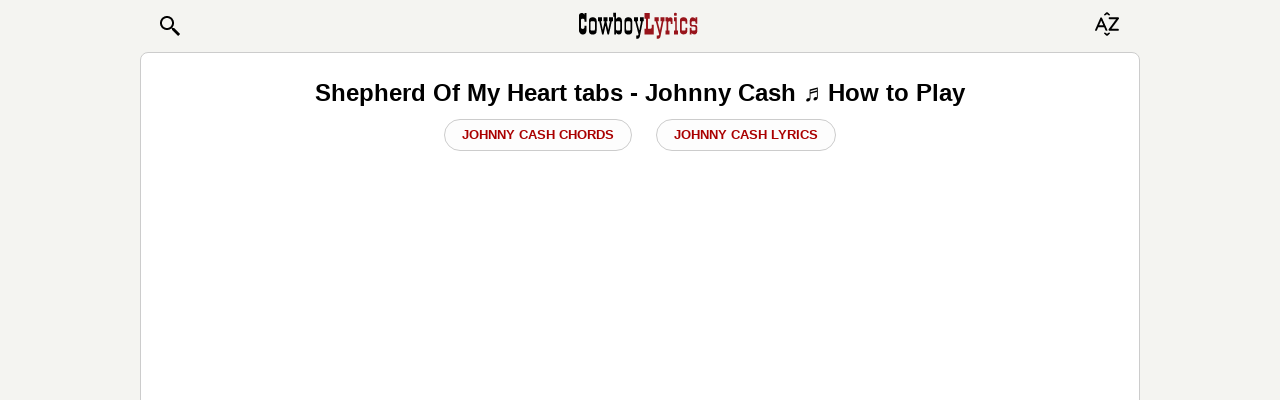

--- FILE ---
content_type: text/html; charset=UTF-8
request_url: https://www.cowboylyrics.com/tabs/cash-johnny/shepherd-of-my-heart-30695.html
body_size: 21473
content:
<!doctype html>
<html lang="en">
    <head>
        <META http-equiv="Content-Type" content="text/html; charset=UTF-8">
        <meta name="viewport" content="width=device-width, initial-scale=1.0">
<!--         <meta name="viewport" content="width=728, maximum-scale=1"> -->
        <meta name="ROBOTS" content="INDEX, FOLLOW" />
<meta property="og:title" content="Shepherd Of My Heart Tabs — Johnny Cash ♬ How to Play" />
<meta property="og:image" content="https://www.cowboylyrics.com/cowboylyricsog.jpg" />
<meta property="og:description" content="Johnny Cash - Shepherd Of My Heart - Full guitar Tabs with synchronized lyrics. Learn how to play this song" />
<meta property="og:url" content="https://www.cowboylyrics.com/tabs/cash-johnny/shepherd-of-my-heart-30695.html" />
<meta property="fb:app_id" content="264778770366717" />
<meta property="og:type" content="article" />
<title>Shepherd Of My Heart Tabs — Johnny Cash ♬ How to Play</title><meta name="description" content="Johnny Cash - Shepherd Of My Heart - Full guitar Tabs with synchronized lyrics. Learn how to play this song" />
<meta property="twitter:title" content="Shepherd Of My Heart Tabs — Johnny Cash ♬ How to Play" />
<meta property="twitter:image:src" content="https://www.cowboylyrics.com/cowboylyricsog.jpg" />
<meta property="twitter:card" content="summary" />
<meta property="twitter:site" content="@cowboylyricscom" />
<meta property="twitter:creator" content="@cowboylyricscom" />
<meta property="twitter:domain" content="https://www.cowboylyrics.com/tabs/cash-johnny/shepherd-of-my-heart-30695.html" />

        <link rel="preload" href="/themes/mobile/styles/main.css" as="style">
        <link href="/themes/mobile/styles/main.css" rel="stylesheet">

        
    </head>
    <body itemscope itemtype="http://schema.org/WebSite">
        <section class="header">
    <header>
        <nav class="navbar navbar-light">
            <a href="/search.html" class="btn nav pull-left" role="button" style="padding-left:7px;" >
                <svg xmlns="http://www.w3.org/2000/svg" x="0px" y="0px" width="24" height="24" viewBox="0 0 24 24">
                    <title>Search:</title>
                    <path fill="#000000" d="M22 20L20 22 14 16 14 14 16 14z"></path>
                    <path fill="#000000" d="M9,16c-3.9,0-7-3.1-7-7c0-3.9,3.1-7,7-7c3.9,0,7,3.1,7,7C16,12.9,12.9,16,9,16z M9,4C6.2,4,4,6.2,4,9c0,2.8,2.2,5,5,5 c2.8,0,5-2.2,5-5C14,6.2,11.8,4,9,4z"></path>
                    <path fill="#000000" d="M13.7 12.5H14.7V16H13.7z" transform="rotate(-44.992 14.25 14.25)"></path>
                </svg>

<!--                <img class="cwb_icon" src="/images/mobile/icon_search_black.png" alt="Search icon" width="20" height="20"> -->
            </a>


<!--                <img alt="Cowboy Lyrics" class="cwb_logo" src="/images/mobile/Logo.png"> -->

                <a class="mx-auto" href="/index.html">
<svg aria-label="Cowboy Lyrics - Homepage Link" width="7.5rem" height="2.5rem" class="cwb_logo" viewBox="0 0 100 30" xmlns="http://www.w3.org/2000/svg" xmlns:svg="http://www.w3.org/2000/svg" enable-background="new 0 0 100 30" version="1.1" xml:space="preserve">
        <style type="text/css">
            .st0{fill:#FFFFFF;stroke:#000000;stroke-width:0.5;}
            .st1{fill:none;stroke:#000000;stroke-width:0.5;stroke-dasharray:4,3;}
            .st22{fill:#98141B;}
        </style>
                        <g class="layer">
                            <title>Layer 1</title>
                            <g id="Artwork"/>
                            <g id="Text"/>
                            <g id="svg_10">
                                <path d="m7.12,19.02c0,2.61 -1.02,3.92 -3.05,3.92c-1.04,0 -1.86,-0.39 -2.48,-1.18c-0.56,-0.73 -0.84,-1.63 -0.84,-2.71l0,-11.17c0,-1.92 0.81,-2.88 2.42,-2.88c0.88,0 1.63,0.45 2.25,1.35l0,-1.33l1.7,0l0,7.31l-1.7,0l0,-1.18c0,-0.9 -0.49,-1.37 -1.47,-1.41c-1,-0.02 -1.5,0.46 -1.5,1.44l0,5.36c0,1.15 0.49,1.73 1.47,1.73c1,0 1.5,-0.57 1.5,-1.7l0,-1.04l1.7,0l0,3.48l0,0z" id="svg_11"/>
                                <path d="m12.29,22.99c-1,0 -1.79,-0.27 -2.36,-0.81c-0.57,-0.54 -0.85,-1.31 -0.85,-2.31l0,-8.12c0,-2.15 1.06,-3.22 3.18,-3.22c0.98,0 1.77,0.27 2.37,0.81c0.6,0.54 0.9,1.28 0.9,2.22l0,8.29c0,2.09 -1.08,3.14 -3.24,3.14l0,0zm0.79,-11.09l-1.64,-0.03c-0.67,-0.04 -1.01,0.38 -1.01,1.27l0,5.33c0,0.84 0.33,1.25 1.01,1.21l1.7,-0.03c0.63,0 0.95,-0.38 0.95,-1.15l0,-5.62c0,-0.61 -0.34,-0.94 -1.01,-0.98z" id="svg_12"/>
                                <path d="m20.05,8.63l0,3.25l-0.89,0l1.53,7.26l1.5,-7.26l-0.89,0l0,-3.25l3.25,0l0,3.25l-0.89,0l1.53,7.26l1.47,-7.26l-0.86,0l0,-3.25l3.28,0l0,3.25l-0.92,0l-2.36,10.97l-1.24,0l-1.67,-7.43l-1.58,7.43l-1.24,0l-2.36,-10.97l-1.01,0l0,-3.25l3.37,0l-0.01,0z" id="svg_13"/>
                                <path d="m31.71,10.09c0.6,-1.04 1.39,-1.55 2.38,-1.55c0.87,0 1.54,0.35 2,1.07c0.37,0.6 0.55,1.36 0.55,2.31l0,7.63c0,2.23 -0.83,3.34 -2.49,3.34c-0.66,0 -1.14,-0.12 -1.45,-0.37c-0.16,-0.17 -0.32,-0.35 -0.49,-0.52c-0.17,-0.17 -0.34,-0.35 -0.49,-0.52l0,1.38l-1.44,0l0,-14.69l-0.81,0l0,-3.31l2.25,0l0,5.24l0,0zm2.53,1.82l-1.53,-0.03c-0.67,-0.04 -1.01,0.37 -1.01,1.21l0,5.21c0,0.86 0.35,1.28 1.07,1.27l1.64,-0.03c0.52,0.04 0.78,-0.36 0.78,-1.21l0,-5.27c0,-0.73 -0.32,-1.11 -0.95,-1.15l0,0z" id="svg_14"/>
                                <path d="m41.95,22.99c-1,0 -1.79,-0.27 -2.36,-0.81c-0.57,-0.54 -0.85,-1.31 -0.85,-2.31l0,-8.12c0,-2.15 1.06,-3.22 3.18,-3.22c0.98,0 1.77,0.27 2.37,0.81c0.6,0.54 0.9,1.28 0.9,2.22l0,8.29c0,2.09 -1.08,3.14 -3.24,3.14l0,0zm0.79,-11.09l-1.64,-0.03c-0.67,-0.04 -1.01,0.38 -1.01,1.27l0,5.33c0,0.84 0.33,1.25 1.01,1.21l1.7,-0.03c0.63,0 0.95,-0.38 0.95,-1.15l0,-5.62c0,-0.61 -0.34,-0.94 -1.01,-0.98z" id="svg_15"/>
                                <path d="m49.99,8.63l0,3.25l-0.95,0l2.02,7.66l1.53,-7.66l-1.01,0l0,-3.25l3.31,0l0,3.25l-0.84,0l-2.48,12.41c-0.21,0.98 -0.53,1.59 -0.95,1.84c-0.44,0.27 -1.16,0.4 -2.16,0.4l0,-2.82l0.81,0c0.75,0 1.12,-0.29 1.12,-0.86l0,-0.23l-2.82,-10.74l-0.95,0l0,-3.25l3.37,0l0,0l0,0z" id="svg_16"/>
                                <path class="st22" d="m63.1,14.7l0,8.15l-7.63,0l0,-4.78l1.24,0l0,-8.21l-1.24,0l0,-4.84l4.38,0l0,4.84l-1.47,0l0,8.21l1.76,0c0.54,0 0.89,-0.11 1.05,-0.32c0.16,-0.21 0.24,-0.61 0.24,-1.18l0,-1.87l1.67,0l0,0z" id="svg_17"/>
                                <path class="st22" d="m67.22,8.63l0,3.25l-0.95,0l2.02,7.66l1.53,-7.66l-1.01,0l0,-3.25l3.31,0l0,3.25l-0.84,0l-2.48,12.41c-0.21,0.98 -0.53,1.59 -0.95,1.84c-0.44,0.27 -1.16,0.4 -2.16,0.4l0,-2.82l0.81,0c0.75,0 1.12,-0.29 1.12,-0.86l0,-0.23l-2.82,-10.74l-0.95,0l0,-3.25l3.37,0l0,0l0,0z" id="svg_18"/>
                                <path class="st22" d="m77.35,14.18l0,-1.3c0,-0.6 -0.35,-0.91 -1.04,-0.95l-0.09,0c-0.65,0.02 -0.98,0.35 -0.98,0.98l0,6.68l0.92,0l0,3.25l-3.17,0l0,-3.25l0.81,0l0,-7.72l-0.81,0l0,-3.25l2.25,0l0,0.89c0.45,-0.61 1.02,-0.92 1.74,-0.92c0.54,0 0.98,0.16 1.31,0.49c0.33,0.33 0.49,0.76 0.49,1.3l0,3.8l-1.44,0l0,0z" id="svg_19"/>
                                <path class="st22" d="m82.36,19.6l0.95,0l0,3.25l-3.34,0l0,-3.25l1.04,0l0,-7.72l-1.04,0l0,-3.25l2.39,0l0,10.97zm-0.58,-14.66c0.35,0.1 0.52,0.34 0.52,0.72l0,0.95c0,0.54 -0.25,0.79 -0.75,0.75l-0.78,-0.03c-0.5,0.04 -0.75,-0.19 -0.75,-0.69l0,-1.01c0,-0.5 0.25,-0.75 0.75,-0.75l0,-0.03c0.56,0.04 0.89,0.07 1.01,0.08l0,0z" id="svg_20"/>
                                <path class="st22" d="m91.09,17.24l0,2.85c0,0.86 -0.28,1.54 -0.85,2.03c-0.57,0.49 -1.29,0.73 -2.15,0.73l-0.09,0c-0.89,0 -1.62,-0.25 -2.2,-0.75c-0.58,-0.5 -0.87,-1.18 -0.87,-2.04l0,-8.73c0,-1.86 1.02,-2.79 3.07,-2.79c2.06,0 3.09,1.09 3.09,3.25l0,2.22l-1.44,0l0,-1.18c0,-0.65 -0.31,-1 -0.94,-1.04l-1.46,-0.03c-0.59,-0.02 -0.89,0.35 -0.89,1.09l0,5.62c0,0.77 0.28,1.13 0.83,1.09l1.63,-0.03c0.32,0 0.54,-0.08 0.66,-0.23c0.11,-0.15 0.17,-0.42 0.17,-0.81l0,-1.27l1.45,0l0,0z" id="svg_21"/>
                                <path class="st22" d="m99.35,14.01l-1.44,0l0,-1.01c0,-0.73 -0.31,-1.11 -0.94,-1.15l-1.46,-0.03c-0.59,-0.02 -0.89,0.31 -0.89,0.98l0,1.21c0,0.69 0.35,1.03 1.07,1.01l1.53,-0.03c1.42,-0.04 2.13,0.61 2.13,1.93l0,3.51c0,0.69 -0.22,1.27 -0.66,1.73c-0.44,0.46 -1.01,0.69 -1.7,0.69c-0.94,0 -1.73,-0.42 -2.36,-1.27l0,1.27l-1.44,0l0,-5.5l1.44,0l0,1.18c0,0.71 0.3,1.06 0.89,1.04l1.57,-0.03c0.55,0.04 0.83,-0.22 0.83,-0.78l0,-1.41c0,-0.63 -0.37,-0.97 -1.12,-1.01l-1.64,-0.03c-1.31,-0.04 -1.96,-0.64 -1.96,-1.82l0,-3.4c0,-0.71 0.2,-1.3 0.61,-1.77c0.4,-0.47 0.96,-0.71 1.67,-0.71l0.23,0c0.06,0.02 0.14,0.03 0.23,0.03c0.82,0.17 1.49,0.57 1.99,1.18l0,-1.21l1.44,0l0,5.38l0,0l0,0z" id="svg_22"/>
                            </g>
                        </g>
    </svg>
                </a>




            <button type="button" class="btn" data-toggle="modal" data-target="#alphabetModal">

                        <svg version="1.1" xmlns="http://www.w3.org/2000/svg" xmlns:xlink="http://www.w3.org/1999/xlink" x="0px" y="0px"
                             viewBox="0 0 30 20" xml:space="preserve" width="30" height="30">
 <title>Browse A-Z:</title>
                            <path fill="#000000" d="M7,5.84C6.91,5.63,6.72,5.5,6.51,5.5c0,0,0,0,0,0l-0.65,0c-0.21,0-0.4,0.13-0.49,0.33L0.05,17.96
	c-0.08,0.18-0.07,0.4,0.03,0.57c0.1,0.17,0.27,0.27,0.46,0.27h0.8c0.21,0,0.4-0.13,0.49-0.33l1.39-3.17h5.98l1.41,3.17
	c0.09,0.2,0.28,0.33,0.49,0.33h0.8c0,0,0,0,0,0c0.3,0,0.54-0.26,0.54-0.59c0-0.11-0.03-0.21-0.07-0.29L7,5.84z M4.08,13.34
	l2.11-4.81l2.14,4.81H4.08z"/>
                            <path fill="#000000" d="M23.94,6.16l-0.31-0.63c-0.1-0.2-0.3-0.33-0.53-0.33h-8.76c-0.32,0-0.59,0.26-0.59,0.59v0.78
	c0,0.32,0.26,0.59,0.59,0.59h6.81l-7.49,10.06c-0.13,0.18-0.15,0.41-0.05,0.61l0.31,0.63c0.1,0.2,0.3,0.33,0.53,0.33h8.71
	c0.32,0,0.59-0.26,0.59-0.59v-0.78c0-0.32-0.26-0.59-0.59-0.59h-6.76l7.49-10.06C24.02,6.59,24.04,6.35,23.94,6.16z"/>
                            <path fill="#000000" d="M12,21.85l-1.79-1.21c-0.07-0.09-0.18-0.15-0.29-0.16c-0.12-0.01-0.23,0.02-0.32,0.09l-0.46,0.36
	c-0.19,0.15-0.22,0.42-0.07,0.61l2.59,2.3C11.74,23.94,11.87,24,12,24c0.13,0,0.26-0.06,0.34-0.17l2.59-2.3
	c0.15-0.19,0.11-0.46-0.07-0.61l-0.46-0.36c-0.09-0.07-0.21-0.1-0.32-0.09c-0.11,0.01-0.22,0.07-0.29,0.16L12,21.85z"/>
                            <path fill="#000000" d="M12,2.15l1.79,1.21c0.07,0.09,0.18,0.15,0.29,0.16c0.12,0.01,0.23-0.02,0.32-0.09l0.46-0.36
	c0.19-0.15,0.22-0.42,0.07-0.61l-2.59-2.3C12.26,0.06,12.13,0,12,0c-0.13,0-0.26,0.06-0.34,0.17l-2.59,2.3
	C8.92,2.66,8.96,2.93,9.15,3.08L9.6,3.44c0.09,0.07,0.21,0.1,0.32,0.09c0.11-0.01,0.22-0.07,0.29-0.16L12,2.15z"/>
</svg>

<!--                <img class="cwb_icon" src="/images/mobile/icon_sort_black.png" alt="Browse artists alphabetically" width="20" height="20"> -->
            </button>
        </nav>
    </header>

    <div class="modal fade header__alphabet_modal" id="alphabetModal" tabindex="-1" role="dialog" aria-labelledby="alphabetModalLabel">
        <div class="modal-dialog" role="document">
            <div class="modal-content">
                <div class="modal-header">
                    <span class="modal-title h1" id="alphabetModalLabel">BROWSE ARTISTS A-Z</span>

                    <button type="button" class="close" data-dismiss="modal" aria-label="Close">
                        <span aria-hidden="true">&times;</span>
                    </button>
                </div>
                <div class="modal-body">
                    <div class="row">
    <div class="col-sm-2 header__alphabet_modal__row__col"><a class="header__alphabet_modal__row__col__btn_abc" href="/a.html">A</a></div>
<div class="col-sm-2 header__alphabet_modal__row__col"><a class="header__alphabet_modal__row__col__btn_abc" href="/b.html">B</a></div>
<div class="col-sm-2 header__alphabet_modal__row__col"><a class="header__alphabet_modal__row__col__btn_abc" href="/c.html">C</a></div>
<div class="col-sm-2 header__alphabet_modal__row__col"><a class="header__alphabet_modal__row__col__btn_abc" href="/d.html">D</a></div>
<div class="col-sm-2 header__alphabet_modal__row__col"><a class="header__alphabet_modal__row__col__btn_abc" href="/e.html">E</a></div>
<div class="col-sm-2 header__alphabet_modal__row__col"><a class="header__alphabet_modal__row__col__btn_abc" href="/f.html">F</a></div>
<div class="col-sm-2 header__alphabet_modal__row__col"><a class="header__alphabet_modal__row__col__btn_abc" href="/g.html">G</a></div>
<div class="col-sm-2 header__alphabet_modal__row__col"><a class="header__alphabet_modal__row__col__btn_abc" href="/h.html">H</a></div>
<div class="col-sm-2 header__alphabet_modal__row__col"><a class="header__alphabet_modal__row__col__btn_abc" href="/i.html">I</a></div>
<div class="col-sm-2 header__alphabet_modal__row__col"><a class="header__alphabet_modal__row__col__btn_abc" href="/j.html">J</a></div>
<div class="col-sm-2 header__alphabet_modal__row__col"><a class="header__alphabet_modal__row__col__btn_abc" href="/k.html">K</a></div>
<div class="col-sm-2 header__alphabet_modal__row__col"><a class="header__alphabet_modal__row__col__btn_abc" href="/l.html">L</a></div>
<div class="col-sm-2 header__alphabet_modal__row__col"><a class="header__alphabet_modal__row__col__btn_abc" href="/m.html">M</a></div>
<div class="col-sm-2 header__alphabet_modal__row__col"><a class="header__alphabet_modal__row__col__btn_abc" href="/n.html">N</a></div>
<div class="col-sm-2 header__alphabet_modal__row__col"><a class="header__alphabet_modal__row__col__btn_abc" href="/o.html">O</a></div>
<div class="col-sm-2 header__alphabet_modal__row__col"><a class="header__alphabet_modal__row__col__btn_abc" href="/p.html">P</a></div>
<div class="col-sm-2 header__alphabet_modal__row__col"><a class="header__alphabet_modal__row__col__btn_abc" href="/q.html">Q</a></div>
<div class="col-sm-2 header__alphabet_modal__row__col"><a class="header__alphabet_modal__row__col__btn_abc" href="/r.html">R</a></div>
<div class="col-sm-2 header__alphabet_modal__row__col"><a class="header__alphabet_modal__row__col__btn_abc" href="/s.html">S</a></div>
<div class="col-sm-2 header__alphabet_modal__row__col"><a class="header__alphabet_modal__row__col__btn_abc" href="/t.html">T</a></div>
<div class="col-sm-2 header__alphabet_modal__row__col"><a class="header__alphabet_modal__row__col__btn_abc" href="/u.html">U</a></div>
<div class="col-sm-2 header__alphabet_modal__row__col"><a class="header__alphabet_modal__row__col__btn_abc" href="/v.html">V</a></div>
<div class="col-sm-2 header__alphabet_modal__row__col"><a class="header__alphabet_modal__row__col__btn_abc" href="/w.html">W</a></div>
<div class="col-sm-2 header__alphabet_modal__row__col"><a class="header__alphabet_modal__row__col__btn_abc" href="/x.html">X</a></div>
<div class="col-sm-2 header__alphabet_modal__row__col"><a class="header__alphabet_modal__row__col__btn_abc" href="/y.html">Y</a></div>
<div class="col-sm-2 header__alphabet_modal__row__col"><a class="header__alphabet_modal__row__col__btn_abc" href="/z.html">Z</a></div>
<div class="col-sm-2 header__alphabet_modal__row__col"><a class="header__alphabet_modal__row__col__btn_abc" href="/19.html">#</a></div>
</div>
                   </div>
            </div>
        </div>
    </div>

    <!--
       <div class="modal fade" id="searchModal" tabindex="-1" role="dialog" aria-labelledby="searchModalLabel">
           <div class="modal-dialog" role="document">
               <div class="modal-content">
                   <div class="modal-header">
                       <span class="modal-title h1" id="searchModalLabel">&nbsp;</span>

                       <button type="button" class="close" data-dismiss="modal" aria-label="Close">
                           <span aria-hidden="true">&times;</span>
                       </button>
                   </div>
                   <div class="modal-body">
                       <form role="search" action="https://www.cowboylyrics.com/search.html" name="search_form" id="cse-search-box" itemprop="potentialAction" itemscope itemtype="http://schema.org/SearchAction" >
                           <meta itemprop="target" content="https://www.cowboylyrics.com/search.html?cx=partner-pub-1248082249428003:7921416976&amp;ie=UTF-8&amp;q={q}" />
                           <div class="form-group has-info">
                               <div class="input-group">
                                   <input type="hidden" name="cx" value="partner-pub-1248082249428003:8224518360" />
                                   <input type="hidden" name="ie" value="UTF-8" />
                                   <input placeholder="Search..." itemprop="query-input" class="form-control" type="text" name="q" id="q" size="17" x-webkit-speech="" value="" />
                                   <input type="hidden" name="cof" value="FORID:11" />
   <span class="input-group-btn">
       <button class="btn btn-link btn-sm" type="submit">Search icon</button></span>
                               </div>
                           </div>
                       </form>
                   </div>
               </div>
           </div>
       </div>
       -->


   </section>        

 

<section class="main-layout-content" id="content">

    <!-- ad deleted -->


    <div class="container">
        

<div>
    <div class="col-12 text-center">
        <h1 class="soundtrackH1">
            Shepherd Of My Heart            tabs             - Johnny Cash ♬ How to Play
        </h1>

        <a class="hide-btn" href="/tabs/cash-johnny.html">Johnny Cash Chords</a>

                    <a class="hide-btn" href="/lyrics/cash-johnny.html">Johnny Cash Lyrics</a>
        
        <div id="banner1" class="t-a-c ban-250"></div>


            <!-- code from Primis - Bandsintown_cowboylyrics.com_Sticky
<div class="ban-150 t-a-c">

    <p id="widgetLoaded" style="width:0px;height:0px;"></p>
    <script>
        document.addEventListener('DOMContentLoaded', function() {
            var adContainer = document.querySelector('.ban-150');
            var options = {
                root: null,
                rootMargin: '0px',
                threshold: 0.1
            };

            function loadScript() {
                (function (d, s, b) {
                    var mElmt, primisElmt = d.createElement('script');
                    primisElmt.setAttribute('type', 'text/javascript');
                    primisElmt.setAttribute('async', 'async');
                    primisElmt.setAttribute('src', s);
                    var elmtInterval = setInterval(function() {
                        mElmt = d.getElementById(b);
                        if (mElmt) {
                            mElmt.parentNode.insertBefore(primisElmt, mElmt.nextSibling);
                            mElmt.parentNode.removeChild(mElmt);
                            return clearInterval(elmtInterval);
                        }
                    }, 20);
                })(document, 'https://live.primis.tech/live/liveView.php?s=116833&schain=1.0,1!freestar.com,1101,1', 'widgetLoaded');
            }

            var observer = new IntersectionObserver(function(entries, observer) {
                entries.forEach(function(entry) {
                    if (entry.isIntersecting) {
                        loadScript();
                        observer.unobserve(entry.target);
                    }
                });
            }, options);

            observer.observe(adContainer);
        });
    </script>
</div> -->


    </div>
</div>

<div class="pull-right m-r-10 bb_text">
    
<amp-social-share type="facebook"
    width="28"
    height="28"
    data-param-text="Shepherd%20Of%20My%20Heart%20Tabs%20%E2%80%94%20Johnny%20Cash%20%E2%99%AC%20How%20to%20Play"
    data-param-app_id="133000596876438"
    ></amp-social-share>
<amp-social-share type="twitter"
    width="28"
    height="28"
    data-param-text="Shepherd%20Of%20My%20Heart%20Tabs%20%E2%80%94%20Johnny%20Cash%20%E2%99%AC%20How%20to%20Play"
    > </amp-social-share>
<amp-social-share type="gplus"
    width="28"
    height="28"
    data-param-text="Shepherd%20Of%20My%20Heart%20Tabs%20%E2%80%94%20Johnny%20Cash%20%E2%99%AC%20How%20to%20Play"
    ></amp-social-share></div>

<div class="soundtrackLyric cwb-tab-content" id="page">
    <h2 class="t-a-c">
   Shepherd Of My Heart tabs    </h2>

    <div class="ban-50">
        <script type="text/javascript">
            /* Above ToneFuse Play Button */
            (function() {
                var opts = {
                    artist: "Johnny Cash",
                    song: "Shepherd Of My Heart",
                    genre: "country",
                    adunit_id: 39382131,
                    div_id: "cf_async_" + Math.floor((Math.random() * 999999999)),
                    hostname: "srv.clickfuse.com"
                };
                document.write('<div style="margin-left: auto; margin-right: auto; min-height: 50px" id="'+opts.div_id+'"></div>');
                var c = function() { cf.showAsyncAd(opts) };
                if (window.cf) c(); else {
                    cf_async = !0;
                    var r = document.createElement("script"), s = document.getElementsByTagName("script")[0];
                    r.async = !0;
                    r.src = "//" + opts.hostname + "/showads/showad.js";
                    r.readyState ? r.onreadystatechange = function() {
                        if ("loaded" == r.readyState || "complete" == r.readyState) r.onreadystatechange = null, c()
                    } : r.onload = c;
                    s.parentNode.insertBefore(r, s)
                }
            })();
        </script>
    </div>

    <span class="hidden-on-desktop figure-caption">
        Swap &harr; or rotate &#x21BB; the device
        </span>
            <pre id="chords">INTRO: 

D-6-5-4------------------------|
A---------2-4-5--4-2-0---4-2-0--|
E-------------------------------|

A                                            D
You're the shepherd of my heart so treat it tenderly
        A                                  E
It's a heart that needs your ever loving care
              A                         D
You're the shepherd of my heart until eternity
         E                        A
Lead it not into the valley of despair


D                             A
While it's in your keeping, guard it with your love
                                   E
Shelter it from harm along life's way
            A                                  D
You're the shepherd of my heart and, darling, honestly
         E                           A
It's a heart that will not ever go astray
<!-- ad start </pre> -->
<div class="container-full" id="ad-container">
    <button class="hide-btn" onclick="hideAdSection()">hide ad &Cross;</button>
    <div id="ad-section" class="ban-280-tab">
        <div id="banner2"></div>
    </div>
</div>

<script>
    function hideAdSection() {
        var adContainer = document.getElementById('ad-container');
        adContainer.classList.add('hidden');
    }
</script><!-- ad end <pre class="cwb-dawn"> -->

A                                    D
You're the shepherd of my heart so surely you must know
     A                                   E
You have but to speak and my heart will obey
                A                                D
It's at your command, my dear, because it loves you so
                  E                          A
So, my darling shepherd, guide it where you may


 D                                  A
If it be green pastures or a rocky road
                                E
It will follow you and not ask why
               A                             D
You're the shepherd of my heart until the trumpet blows
      E                               A
And I go to meet the shepherd in the sky
</pre>
        <!-- chords highlight -->
    <script>
            document.addEventListener("DOMContentLoaded", function() {
                const chordPattern = /^(A|A#|Bb|B|C|C#|Db|D|D#|Eb|E|F|F#|Gb|G|G#|Ab|Am|A#m|Bbm|Bm|Cm|C#m|Dbm|Dm|D#m|Ebm|Em|Fm|F#m|Gbm|Gm|G#m|Abm|A7|A#7|Bb7|B7|C7|C#7|Db7|D7|D#7|Eb7|E7|F7|F#7|Gb7|G7|G#7|Ab7|Am7|A#m7|Bbm7|Bm7|Cm7|C#m7|Dbm7|Dm7|D#m7|Ebm7|Em7|Fm7|F#m7|Gbm7|Gm7|G#m7|Gmaj7|Abm7|Amaj7|A#maj7|Bbmaj7|Bmaj7|Cmaj7|C#maj7|Dbmaj7|Dmaj7|D#maj7|Ebmaj7|Emaj7|Fmaj7|F#maj7|Gbmaj7|Gmaj7|G#maj7|Abmaj7|Adim|A#dim|Bbdim|Bdim|Cdim|C#dim|Dbdim|Ddim|D#dim|Ebdim|Edim|Fdim|F#dim|Gbdim|Gdim|G#dim|Abdim|Adim7|A#dim7|Bbdim7|Bdim7|Cdim7|C#dim7|Dbdim7|Ddim7|D#dim7|Ebdim7|Edim7|Fdim7|F#dim7|Gbdim7|Gdim7|G#dim7|Abdim7|Aaug|A#aug|Bbaug|Baug|Caug|C#aug|Dbaug|Daug|D#aug|Ebaug|Eaug|Faug|F#aug|Gbaug|Gaug|G#aug|Abaug|Asus2|A#sus2|Bbsus2|Bsus2|Csus2|C#sus2|Dbsus2|Dsus2|D#sus2|Ebsus2|Esus2|Fsus2|F#sus2|Gbsus2|Gsus2|G#sus2|Absus2|Asus4|A#sus4|Bbsus4|Bsus4|Csus4|C#sus4|Dbsus4|Dsus4|D#sus4|Ebsus4|Esus4|Fsus4|F#sus4|Gbsus4|Gsus4|G#sus4|Absus4|Aadd9|A#add9|Bbadd9|Badd9|Cadd9|C#add9|Dbadd9|Dadd9|D#add9|Ebadd9|Eadd9|Fadd9|F#add9|Gbadd9|Gadd9|G#add9|Abadd9|A9|A#9|Bb9|B9|C9|C#9|Db9|D9|D#9|Eb9|E9|F9|F#9|Gb9|G9|G#9|Ab9|Am9|A#m9|Bbm9|Bm9|Cm9|C#m9|Dbm9|Dm9|D#m9|Ebm9|Em9|Fm9|F#m9|Gbm9|Gm9|G#m9|Abm9|A11|A#11|Bb11|B11|C11|C#11|Db11|D11|D#11|Eb11|E11|F11|F#11|Gb11|G11|G#11|Ab11|A13|A#13|Bb13|B13|C13|C#13|Db13|D13|D#13|Eb13|E13|F13|F#13|Gb13|G13|G#13|Ab13|Aaug7|A#aug7|Bbaug7|Baug7|Caug7|C#aug7|Dbaug7|Daug7|D#aug7|Ebaug7|Eaug7|Faug7|F#aug7|Gbaug7|Gaug7|G#aug7|Abaug7)(\s+(A|A#|Bb|B|C|C#|Db|D|D#|Eb|E|F|F#|Gb|G|G#|Ab|Am|A#m|Bbm|Bm|Cm|C#m|Dbm|Dm|D#m|Ebm|Em|Fm|F#m|Gbm|Gm|G#m|Abm|A7|A#7|Bb7|B7|C7|C#7|Db7|D7|D#7|Eb7|E7|F7|F#7|Gb7|G7|G#7|Ab7|Am7|A#m7|Bbm7|Bm7|Cm7|C#m7|Dbm7|Dm7|D#m7|Ebm7|Em7|Fm7|F#m7|Gbm7|Gm7|G#m7|Gmaj7|Abm7|Amaj7|A#maj7|Bbmaj7|Bmaj7|Cmaj7|C#maj7|Dbmaj7|Dmaj7|D#maj7|Ebmaj7|Emaj7|Fmaj7|F#maj7|Gbmaj7|Gmaj7|G#maj7|Abmaj7|Adim|A#dim|Bbdim|Bdim|Cdim|C#dim|Dbdim|Ddim|D#dim|Ebdim|Edim|Fdim|F#dim|Gbdim|Gdim|G#dim|Abdim|Adim7|A#dim7|Bbdim7|Bdim7|Cdim7|C#dim7|Dbdim7|Ddim7|D#dim7|Ebdim7|Edim7|Fdim7|F#dim7|Gbdim7|Gdim7|G#dim7|Abdim7|Aaug|A#aug|Bbaug|Baug|Caug|C#aug|Dbaug|Daug|D#aug|Ebaug|Eaug|Faug|F#aug|Gbaug|Gaug|G#aug|Abaug|Asus2|A#sus2|Bbsus2|Bsus2|Csus2|C#sus2|Dbsus2|Dsus2|D#sus2|Ebsus2|Esus2|Fsus2|F#sus2|Gbsus2|Gsus2|G#sus2|Absus2|Asus4|A#sus4|Bbsus4|Bsus4|Csus4|C#sus4|Dbsus4|Dsus4|D#sus4|Ebsus4|Esus4|Fsus4|F#sus4|Gbsus4|Gsus4|G#sus4|Absus4|Aadd9|A#add9|Bbadd9|Badd9|Cadd9|C#add9|Dbadd9|Dadd9|D#add9|Ebadd9|Eadd9|Fadd9|F#add9|Gbadd9|Gadd9|G#add9|Abadd9|A9|A#9|Bb9|B9|C9|C#9|Db9|D9|D#9|Eb9|E9|F9|F#9|Gb9|G9|G#9|Ab9|Am9|A#m9|Bbm9|Bm9|Cm9|C#m9|Dbm9|Dm9|D#m9|Ebm9|Em9|Fm9|F#m9|Gbm9|Gm9|G#m9|Abm9|A11|A#11|Bb11|B11|C11|C#11|Db11|D11|D#11|Eb11|E11|F11|F#11|Gb11|G11|G#11|Ab11|A13|A#13|Bb13|B13|C13|C#13|Db13|D13|D#13|Eb13|E13|F13|F#13|Gb13|G13|G#13|Ab13|Aaug7|A#aug7|Bbaug7|Baug7|Caug7|C#aug7|Dbaug7|Daug7|D#aug7|Ebaug7|Eaug7|Faug7|F#aug7|Gbaug7|Gaug7|G#aug7|Abaug7))*$/g;
                const preElement = document.getElementById("chords");
                let lines = preElement.innerHTML.split('\n');

                lines = lines.map(line => {
                    if (chordPattern.test(line.trim())) {
                        return line.replace(/\S+/g, match => {
                            return `<span class="chord">${match}</span>`;
                        });
                    }
                    return line;
                });

                preElement.innerHTML = lines.join('\n');
            });

    </script>
    </div>

<br>
<div class="text-center">
    <div class="ban-50">
        <script type="text/javascript">
            /* ToneFuse Below Play Button */
            (function() {
                var opts = {
                    artist: "Johnny Cash",
                    song: "Shepherd Of My Heart",
                    genre: "country",
                    adunit_id: 39382131,
                    div_id: "cf_async_" + Math.floor((Math.random() * 999999999)),
                    hostname: "srv.clickfuse.com"
                };
                document.write('<div id="'+opts.div_id+'"></div>');
                var c = function() { cf.showAsyncAd(opts) };
                if (window.cf) c(); else {
                    cf_async = !0;
                    var r = document.createElement("script"), s = document.getElementsByTagName("script")[0];
                    r.async = !0;
                    r.src = "//" + opts.hostname + "/showads/showad.js";
                    r.readyState ? r.onreadystatechange = function() {
                        if ("loaded" == r.readyState || "complete" == r.readyState) r.onreadystatechange = null, c()
                    } : r.onload = c;
                    s.parentNode.insertBefore(r, s)
                }
            })();
        </script>
    </div>
    <br>
    <div id="banner3" class="ban-150"></div>
</div>

<div class="row">
<div class="col-6 t-a-c" style="margin-top:25px">
        <a class="hide-btn" href="/tabs/cash-johnny.html">Johnny Cash CHORDS</a>
</div>
            <div class="col-6 t-a-c" style="margin-top:25px">
            <a class="hide-btn" href="/lyrics/cash-johnny.html">Johnny Cash LYRICS</a>
        </div>
    </div>

<!-- Multiplex -->
<script async src="https://pagead2.googlesyndication.com/pagead/js/adsbygoogle.js?client=ca-pub-1248082249428003"
        crossorigin="anonymous"></script>
<ins class="adsbygoogle"
     style="display:block"
     data-ad-format="autorelaxed"
     data-ad-client="ca-pub-1248082249428003"
     data-ad-slot="1624521598"></ins>
<script>
    (adsbygoogle = window.adsbygoogle || []).push({});
</script>

<div class="bb_text">
    <ol class="breadcrumb">
<li><a href="/"><svg role="img" style="margin-bottom:-2px" aria-label="Home icon" fill="#990000" version="1.1" id="Capa_1" xmlns="http://www.w3.org/2000/svg" xmlns:xlink="http://www.w3.org/1999/xlink" width="17px" height="17px" viewBox="0 0 547.596 547.596" xml:space="preserve" stroke="#800000"><g id="SVGRepo_bgCarrier" stroke-width="0"></g><g id="SVGRepo_tracerCarrier" stroke-linecap="round" stroke-linejoin="round"></g><g id="SVGRepo_iconCarrier"> <g> <path d="M540.76,254.788L294.506,38.216c-11.475-10.098-30.064-10.098-41.386,0L6.943,254.788 c-11.475,10.098-8.415,18.284,6.885,18.284h75.964v221.773c0,12.087,9.945,22.108,22.108,22.108h92.947V371.067 c0-12.087,9.945-22.108,22.109-22.108h93.865c12.239,0,22.108,9.792,22.108,22.108v145.886h92.947 c12.24,0,22.108-9.945,22.108-22.108v-221.85h75.965C549.021,272.995,552.081,264.886,540.76,254.788z"></path> </g> </g></svg></a>&nbsp;</li><li>&rsaquo;&nbsp;&nbsp;<!--<a href="/c.html">-->C<!--</a>--></li><li>&rsaquo;&nbsp;&nbsp;<!--<a href="/lyrics/cash-johnny.html">-->Cash Johnny<!--</a>--></li><li class="active">&rsaquo;&nbsp;&nbsp;Shepherd Of My Heart tabs&nbsp;&nbsp;</li></ol></div>




<div class="row">
    <div class="col-12 text-center">
        <H3><a href="/tabs/cash-johnny.html">Johnny Cash</a> Chords & Tabs List</H3>
    </div>

        <div id="myContent" class="col-12 bb_text">
        <ol>
            <li><a class="t_chords" href="/tabs/cash-johnny/good-ole-mountain-dew-23969.html">(Good Ole) Mountain Dew Tabs</a></li><li><a class="t_chords" href="/tabs/cash-johnny/in-the-sweet-by-and-by-23970.html">(In The) Sweet By And By Chords</a></li><li><a class="t_chords" href="/tabs/cash-johnny/706-union-31039.html">706 Union Tabs</a></li><li><a class="t_chords" href="/tabs/cash-johnny/a-backstage-pass-to-a-willie-nelson-show-23971.html">A Backstage Pass (to A Willie Nelson Show) Chords</a></li><li><a class="t_chords" href="/tabs/cash-johnny/a-boy-named-sue-23972.html">A Boy Named Sue Chords</a></li><li><a class="t_chords" href="/tabs/cash-johnny/a-fast-song-30691.html">A Fast Song Tabs</a></li><li><a class="t_chords" href="/tabs/cash-johnny/a-letter-from-home-23973.html">A Letter From Home Chords</a></li><li><a class="t_chords" href="/tabs/cash-johnny/a-little-at-a-time-23974.html">A Little At A Time Chords</a></li><li><a class="t_chords" href="/tabs/cash-johnny/a-wound-time-cant-erase-31238.html">A Wound Time Can't Erase Tabs</a></li><li><a class="t_chords" href="/tabs/cash-johnny/abner-brown-30731.html">Abner Brown Tabs</a></li><li><a class="t_chords" href="/tabs/cash-johnny/after-all-31037.html">After All Tabs</a></li><li><a class="t_chords" href="/tabs/cash-johnny/after-taxes-30821.html">After Taxes Chords</a></li><li><a class="t_chords" href="/tabs/cash-johnny/after-the-ball-7447.html">After The Ball Chords</a></li><li><a class="t_chords" href="/tabs/cash-johnny/aint-no-grave-23975.html">Ain't No Grave Chords</a></li><li><a class="t_chords" href="/tabs/cash-johnny/all-i-do-is-drive-30577.html">All I Do Is Drive Chords</a></li><li><a class="t_chords" href="/tabs/cash-johnny/all-of-gods-children-aint-free-23976.html">All Of God's Children Ain't Free Chords</a></li><li><a class="t_chords" href="/tabs/cash-johnny/all-over-again-30705.html">All Over Again Tabs</a></li><li><a class="t_chords" href="/tabs/cash-johnny/always-alone-23977.html">Always Alone Chords</a></li><li><a class="t_chords" href="/tabs/cash-johnny/angel-and-the-badman-30798.html">Angel And The Badman Chords</a></li><li><a class="t_chords" href="/tabs/cash-johnny/angel-band-30730.html">Angel Band Tabs</a></li><li><a class="t_chords" href="/tabs/cash-johnny/another-wide-river-to-cross-30693.html">Another Wide River To Cross Tabs</a></li><li><a class="t_chords" href="/tabs/cash-johnny/as-long-as-i-live-30699.html">As Long As I Live Tabs</a></li><li><a class="t_chords" href="/tabs/cash-johnny/as-long-as-the-grass-shall-grow-23978.html">As Long As The Grass Shall Grow Chords</a></li><li><a class="t_chords" href="/tabs/cash-johnny/at-the-foot-of-the-cross-30871.html">At The Foot Of The Cross Chords</a></li><li><a class="t_chords" href="/tabs/cash-johnny/baby-easy-rider-31036.html">Baby Easy Rider Tabs</a></li><li><a class="t_chords" href="/tabs/cash-johnny/bad-news-23980.html">Bad News Chords</a></li><li><a class="t_chords" href="/tabs/cash-johnny/bandana-instrumental-23981.html">Bandana (instrumental) Tabs</a></li><li><a class="t_chords" href="/tabs/cash-johnny/banks-of-the-ohio-correct-key-23982.html">Banks Of The Ohio (correct Key) Chords</a></li><li><a class="t_chords" href="/tabs/cash-johnny/beans-for-breakfast-30895.html">Beans For Breakfast Chords</a></li><li><a class="t_chords" href="/tabs/cash-johnny/beautiful-words-30872.html">Beautiful Words Chords</a></li><li><a class="t_chords" href="/tabs/cash-johnny/ben-drewberrys-30709.html">Ben Drewberry's Tabs</a></li><li><a class="t_chords" href="/tabs/cash-johnny/big-bad-john-23983.html">Big Bad John Tabs</a></li><li><a class="t_chords" href="/tabs/cash-johnny/big-river-30679.html">Big River Tabs</a></li><li><a class="t_chords" href="/tabs/cash-johnny/blistered-23984.html">Blistered Chords</a></li><li><a class="t_chords" href="/tabs/cash-johnny/blue-train-23986.html">Blue Train Tabs</a></li><li><a class="t_chords" href="/tabs/cash-johnny/boa-constrictor-23987.html">Boa Constrictor Chords</a></li><li><a class="t_chords" href="/tabs/cash-johnny/bonanza-chords-&-lead-23988.html">Bonanza! (chords & Lead) Chords</a></li><li><a class="t_chords" href="/tabs/cash-johnny/borderline-30647.html">Borderline Chords</a></li><li><a class="t_chords" href="/tabs/cash-johnny/boss-jack-23989.html">Boss Jack Chords</a></li><li><a class="t_chords" href="/tabs/cash-johnny/bottom-of-a-mountain-30680.html">Bottom Of A Mountain Tabs</a></li><li><a class="t_chords" href="/tabs/cash-johnny/brand-new-dance-31251.html">Brand New Dance Tabs</a></li><li><a class="t_chords" href="/tabs/cash-johnny/breaking-bread-30706.html">Breaking Bread Tabs</a></li><li><a class="t_chords" href="/tabs/cash-johnny/breakmans-blues-1959-30694.html">Breakman's Blues 1959 Tabs</a></li><li><a class="t_chords" href="/tabs/cash-johnny/bridge-over-troubled-water-23990.html">Bridge Over Troubled Water Chords</a></li><li><a class="t_chords" href="/tabs/cash-johnny/bury-me-not-on-the-lone-prarie-23992.html">Bury Me Not On The Lone Prarie Chords</a></li><li><a class="t_chords" href="/tabs/cash-johnny/cajun-born-30594.html">Cajun Born Chords</a></li><li><a class="t_chords" href="/tabs/cash-johnny/calilou-31255.html">Calilou Tabs</a></li><li><a class="t_chords" href="/tabs/cash-johnny/call-daddy-from-the-mine-30896.html">Call Daddy From The Mine Chords</a></li><li><a class="t_chords" href="/tabs/cash-johnny/call-me-the-beeze-31250.html">Call Me The Beeze Tabs</a></li><li><a class="t_chords" href="/tabs/cash-johnny/call-of-the-wild-30887.html">Call Of The Wild Chords</a></li><li><a class="t_chords" href="/tabs/cash-johnny/cant-help-but-wonder-where-im-bound-31237.html">Can't Help But Wonder Where I'm Bound Tabs</a></li><li><a class="t_chords" href="/tabs/cash-johnny/careless-love-31248.html">Careless Love Tabs</a></li><li><a class="t_chords" href="/tabs/cash-johnny/casey-jones-23993.html">Casey Jones Chords</a></li><li><a class="t_chords" href="/tabs/cash-johnny/caseys-last-ride-23994.html">Casey's Last Ride Chords</a></li><li><a class="t_chords" href="/tabs/cash-johnny/cats-in-the-cradle-23995.html">Cat's In The Cradle Chords</a></li><li><a class="t_chords" href="/tabs/cash-johnny/cattle-call-30562.html">Cattle Call Chords</a></li><li><a class="t_chords" href="/tabs/cash-johnny/cause-i-love-you-30698.html">Cause I Love You Tabs</a></li><li><a class="t_chords" href="/tabs/cash-johnny/chain-gang-23996.html">Chain Gang Chords</a></li><li><a class="t_chords" href="/tabs/cash-johnny/chattanooga-sugar-babe-30897.html">Chattanooga Sugar Babe Chords</a></li><li><a class="t_chords" href="/tabs/cash-johnny/children-30888.html">Children Chords</a></li><li><a class="t_chords" href="/tabs/cash-johnny/children-go-where-i-send-thee-30894.html">Children Go Where I Send Thee Chords</a></li><li><a class="t_chords" href="/tabs/cash-johnny/church-in-the-wildwood-31249.html">Church In The Wildwood Tabs</a></li><li><a class="t_chords" href="/tabs/cash-johnny/cindy-chordtab-23997.html">Cindy (chord/tab) Chords</a></li><li><a class="t_chords" href="/tabs/cash-johnny/ciny-i-love-you-30697.html">Ciny I Love You Tabs</a></li><li><a class="t_chords" href="/tabs/cash-johnny/clemintine-23998.html">Clemintine Chords</a></li><li><a class="t_chords" href="/tabs/cash-johnny/cocaine-blues-7429.html">Cocaine Blues Chords</a></li><li><a class="t_chords" href="/tabs/cash-johnny/cocaine-carolina-23999.html">Cocaine Carolina Chords</a></li><li><a class="t_chords" href="/tabs/cash-johnny/cold-cold-heart-30707.html">Cold Cold Heart Tabs</a></li><li><a class="t_chords" href="/tabs/cash-johnny/come-along-and-ride-this-train-30892.html">Come Along And Ride This Train Chords</a></li><li><a class="t_chords" href="/tabs/cash-johnny/come-take-a-trip-in-my-airship-31246.html">Come Take a Trip in My Airship Tabs</a></li><li><a class="t_chords" href="/tabs/cash-johnny/come-to-the-wailing-wall-30874.html">Come To The Wailing Wall Chords</a></li><li><a class="t_chords" href="/tabs/cash-johnny/committed-to-parkview-30583.html">Committed To Parkview Chords</a></li><li><a class="t_chords" href="/tabs/cash-johnny/cool-water-31247.html">Cool Water Tabs</a></li><li><a class="t_chords" href="/tabs/cash-johnny/country-boy-30587.html">Country Boy Chords</a></li><li><a class="t_chords" href="/tabs/cash-johnny/cowboys-prayer-24000.html">Cowboy's Prayer Chords</a></li><li><a class="t_chords" href="/tabs/cash-johnny/crazy-old-soldier-24001.html">Crazy Old Soldier Chords</a></li><li><a class="t_chords" href="/tabs/cash-johnny/crystal-chandeliers-and-burgundy-24002.html">Crystal Chandeliers And Burgundy Chords</a></li><li><a class="t_chords" href="/tabs/cash-johnny/custer-24003.html">Custer Chords</a></li><li><a class="t_chords" href="/tabs/cash-johnny/daddy-30593.html">Daddy Chords</a></li><li><a class="t_chords" href="/tabs/cash-johnny/danger-zone-30586.html">Danger Zone Chords</a></li><li><a class="t_chords" href="/tabs/cash-johnny/delias-gone-30582.html">Delia's Gone Chords</a></li><li><a class="t_chords" href="/tabs/cash-johnny/deportee-31236.html">Deportee Tabs</a></li><li><a class="t_chords" href="/tabs/cash-johnny/desperado-intro-&-outro-tabs-24004.html">Desperado (intro & Outro Tabs) Tabs</a></li><li><a class="t_chords" href="/tabs/cash-johnny/destination-victoria-station-30890.html">Destination Victoria Station Chords</a></li><li><a class="t_chords" href="/tabs/cash-johnny/destiny-child-31134.html">Destiny Child Chords</a></li><li><a class="t_chords" href="/tabs/cash-johnny/detroit-city-30883.html">Detroit City Chords</a></li><li><a class="t_chords" href="/tabs/cash-johnny/devil-to-pay-8877.html">Devil To Pay Chords</a></li><li><a class="t_chords" href="/tabs/cash-johnny/devils-right-hand-24005.html">Devil's Right Hand Chords</a></li><li><a class="t_chords" href="/tabs/cash-johnny/dinosaur-song-30886.html">Dinosaur Song Chords</a></li><li><a class="t_chords" href="/tabs/cash-johnny/dirty-old-egg-sucking-dog-7415.html">Dirty Old Egg Sucking Dog Chords</a></li><li><a class="t_chords" href="/tabs/cash-johnny/do-lord-24006.html">Do Lord Chords</a></li><li><a class="t_chords" href="/tabs/cash-johnny/do-what-you-do-well-31244.html">Do What You Do Well Tabs</a></li><li><a class="t_chords" href="/tabs/cash-johnny/doesnt-anybody-know-my-name-31239.html">Doesn't Anybody Know My Name Tabs</a></li><li><a class="t_chords" href="/tabs/cash-johnny/doin-my-time-30815.html">Doin' My Time Chords</a></li><li><a class="t_chords" href="/tabs/cash-johnny/dont-make-me-go-24007.html">Don't Make Me Go Chords</a></li><li><a class="t_chords" href="/tabs/cash-johnny/dont-sell-daddy-anymore-whiskey-30889.html">Don't Sell Daddy Anymore Whiskey Chords</a></li><li><a class="t_chords" href="/tabs/cash-johnny/down-at-drippin-spring-30687.html">Down At Drippin' Spring Tabs</a></li><li><a class="t_chords" href="/tabs/cash-johnny/down-in-the-valley-31235.html">Down In The Valley Tabs</a></li><li><a class="t_chords" href="/tabs/cash-johnny/down-the-line-30893.html">Down The Line Chords</a></li><li><a class="t_chords" href="/tabs/cash-johnny/drink-to-me-24009.html">Drink To Me Chords</a></li><li><a class="t_chords" href="/tabs/cash-johnny/drums-24010.html">Drums Chords</a></li><li><a class="t_chords" href="/tabs/cash-johnny/east-virginia-30696.html">East Virginia Tabs</a></li><li><a class="t_chords" href="/tabs/cash-johnny/even-cowgirls-get-the-blues-w-waylon-jennings-24011.html">Even Cowgirls Get The Blues (w/ Waylon Jennings) Chords</a></li><li><a class="t_chords" href="/tabs/cash-johnny/everybodys-trying-to-be-my-baby-30885.html">Everybody's Trying To Be My Baby Chords</a></li><li><a class="t_chords" href="/tabs/cash-johnny/fair-weather-friends-30708.html">Fair Weather Friends Tabs</a></li><li><a class="t_chords" href="/tabs/cash-johnny/family-bible-30884.html">Family Bible Chords</a></li><li><a class="t_chords" href="/tabs/cash-johnny/far-side-of-jordan-30728.html">Far Side Of Jordan Tabs</a></li><li><a class="t_chords" href="/tabs/cash-johnny/farmers-almanac-24012.html">Farmer's Almanac Chords</a></li><li><a class="t_chords" href="/tabs/cash-johnny/fast-train-to-georgia-30711.html">Fast Train To Georgia Tabs</a></li><li><a class="t_chords" href="/tabs/cash-johnny/fields-of-diamonds-in-the-sky-24013.html">Fields Of Diamonds In The Sky Chords</a></li><li><a class="t_chords" href="/tabs/cash-johnny/five-minutees-to-live-24014.html">Five Minutees To Live Chords</a></li><li><a class="t_chords" href="/tabs/cash-johnny/flushed-from-the-bathroom-of-your-heart-24015.html">Flushed From The Bathroom Of Your Heart Chords</a></li><li><a class="t_chords" href="/tabs/cash-johnny/folks-out-on-the-road-31245.html">Folks Out On The Road Tabs</a></li><li><a class="t_chords" href="/tabs/cash-johnny/fools-hall-of-fame-24017.html">Fool's Hall Of Fame Tabs</a></li><li><a class="t_chords" href="/tabs/cash-johnny/foolish-questions-24018.html">Foolish Questions Chords</a></li><li><a class="t_chords" href="/tabs/cash-johnny/futher-on-up-the-road-24019.html">Futher On Up The Road Chords</a></li><li><a class="t_chords" href="/tabs/cash-johnny/galway-bay-30758.html">Galway Bay Chords</a></li><li><a class="t_chords" href="/tabs/cash-johnny/ghost-riders-in-the-sky-harmonica-24020.html">Ghost Riders In The Sky (harmonica) Tabs</a></li><li><a class="t_chords" href="/tabs/cash-johnny/girl-from-saskatoon-30761.html">Girl From Saskatoon Chords</a></li><li><a class="t_chords" href="/tabs/cash-johnny/girl-from-the-canyon-30752.html">Girl From The Canyon Chords</a></li><li><a class="t_chords" href="/tabs/cash-johnny/girl-of-the-north-country-24022.html">Girl Of The North Country Chords</a></li><li><a class="t_chords" href="/tabs/cash-johnny/go-on-blues-30703.html">Go On Blues Tabs</a></li><li><a class="t_chords" href="/tabs/cash-johnny/god-bless-robert-e-lee-24024.html">God Bless Robert E. Lee Chords</a></li><li><a class="t_chords" href="/tabs/cash-johnny/god-is-not-dead-30873.html">God Is Not Dead Chords</a></li><li><a class="t_chords" href="/tabs/cash-johnny/goin-by-the-book-30759.html">Goin' By The Book Chords</a></li><li><a class="t_chords" href="/tabs/cash-johnny/going-down-the-road-feeling-bad-31241.html">Going Down The Road Feeling Bad Tabs</a></li><li><a class="t_chords" href="/tabs/cash-johnny/going-to-memphis-24025.html">Going To Memphis Chords</a></li><li><a class="t_chords" href="/tabs/cash-johnny/good-earth-30760.html">Good Earth Chords</a></li><li><a class="t_chords" href="/tabs/cash-johnny/good-morning-friend-30690.html">Good Morning Friend Tabs</a></li><li><a class="t_chords" href="/tabs/cash-johnny/goodnight-irene-ii-24026.html">Goodnight Irene Ii Chords</a></li><li><a class="t_chords" href="/tabs/cash-johnny/gospel-road-31038.html">Gospel Road Tabs</a></li><li><a class="t_chords" href="/tabs/cash-johnny/great-speckle-bird-24028.html">Great Speckle Bird Chords</a></li><li><a class="t_chords" href="/tabs/cash-johnny/green-grow-the-lilacs-30591.html">Green Grow The Lilacs Chords</a></li><li><a class="t_chords" href="/tabs/cash-johnny/greystone-chapel-24029.html">Greystone Chapel Chords</a></li><li><a class="t_chords" href="/tabs/cash-johnny/hank-and-joe-and-me-31130.html">Hank And Joe And Me Chords</a></li><li><a class="t_chords" href="/tabs/cash-johnny/hard-timesharp-24031.html">Hard Times(harp) Tabs</a></li><li><a class="t_chords" href="/tabs/cash-johnny/harley-24032.html">Harley Chords</a></li><li><a class="t_chords" href="/tabs/cash-johnny/he-touched-me-31232.html">He Touched Me Tabs</a></li><li><a class="t_chords" href="/tabs/cash-johnny/he-turned-the-water-into-wine-24033.html">He Turned The Water Into Wine Chords</a></li><li><a class="t_chords" href="/tabs/cash-johnny/hell-understand-and-say-well-done-31296.html">He'll Understand and Say Well Done Tabs</a></li><li><a class="t_chords" href="/tabs/cash-johnny/hello-out-there-31295.html">Hello Out There Tabs</a></li><li><a class="t_chords" href="/tabs/cash-johnny/help-me-30754.html">Help Me Chords</a></li><li><a class="t_chords" href="/tabs/cash-johnny/hey-porter-7389.html">Hey Porter Chords</a></li><li><a class="t_chords" href="/tabs/cash-johnny/highwayman-30882.html">Highwayman Chords</a></li><li><a class="t_chords" href="/tabs/cash-johnny/home-of-a-blues-30650.html">Home Of A Blues Chords</a></li><li><a class="t_chords" href="/tabs/cash-johnny/honky-tonk-girl-24034.html">Honky-tonk Girl Chords</a></li><li><a class="t_chords" href="/tabs/cash-johnny/how-did-you-get-away-from-me-24035.html">How Did You Get Away From Me Tabs</a></li><li><a class="t_chords" href="/tabs/cash-johnny/hurt-8566.html">Hurt Chords</a></li><li><a class="t_chords" href="/tabs/cash-johnny/hurt---for-solo-guitar-24036.html">Hurt - For Solo Guitar Tabs</a></li><li><a class="t_chords" href="/tabs/cash-johnny/i-came-to-believe-31124.html">I Came To Believe Chords</a></li><li><a class="t_chords" href="/tabs/cash-johnny/i-cant-go-on-that-way-30592.html">I Can't Go On That Way Chords</a></li><li><a class="t_chords" href="/tabs/cash-johnny/i-corinthians-1555-31125.html">I Corinthians 15.55 Chords</a></li><li><a class="t_chords" href="/tabs/cash-johnny/i-couldnt-keep-from-cryin-30755.html">I Couldn't Keep From Cryin' Chords</a></li><li><a class="t_chords" href="/tabs/cash-johnny/i-do-believe-30579.html">I Do Believe Chords</a></li><li><a class="t_chords" href="/tabs/cash-johnny/i-dont-believe-you-wanted-to-leave-me-30746.html">I Don't Believe You Wanted To Leave Me Chords</a></li><li><a class="t_chords" href="/tabs/cash-johnny/i-dont-hurt-anymore-31129.html">I Don't Hurt Anymore Chords</a></li><li><a class="t_chords" href="/tabs/cash-johnny/i-dont-know-where-im-bound-24038.html">I Don't Know Where I'm Bound Chords</a></li><li><a class="t_chords" href="/tabs/cash-johnny/i-drove-her-out-of-my-mind-30740.html">I Drove Her Out Of My Mind Chords</a></li><li><a class="t_chords" href="/tabs/cash-johnny/i-feel-better-all-over-24040.html">I Feel Better All Over Chords</a></li><li><a class="t_chords" href="/tabs/cash-johnny/i-forgot-more-than-youll-ever-know-30879.html">I Forgot More Than You'll Ever Know Chords</a></li><li><a class="t_chords" href="/tabs/cash-johnny/i-forgot-to-remember-to-forget-24041.html">I Forgot To Remember To Forget Chords</a></li><li><a class="t_chords" href="/tabs/cash-johnny/i-got-a-woman-31229.html">I Got A Woman Tabs</a></li><li><a class="t_chords" href="/tabs/cash-johnny/i-guess-things-happen-that-way-24042.html">I Guess Things Happen That Way Chords</a></li><li><a class="t_chords" href="/tabs/cash-johnny/i-hardly-ever-sing-beer-drinking-songs-24043.html">I Hardly Ever Sing Beer Drinking Songs Chords</a></li><li><a class="t_chords" href="/tabs/cash-johnny/i-heard-that-lonesome-whistle-blow-30580.html">I Heard That Lonesome Whistle Blow Chords</a></li><li><a class="t_chords" href="/tabs/cash-johnny/i-love-you-love-you-30581.html">I Love You Love You Chords</a></li><li><a class="t_chords" href="/tabs/cash-johnny/i-might-just-be-fool-enough-too-fall-24046.html">I Might Just Be Fool Enough Too Fall Chords</a></li><li><a class="t_chords" href="/tabs/cash-johnny/i-promise-you-30590.html">I Promise You Chords</a></li><li><a class="t_chords" href="/tabs/cash-johnny/i-saw-a-man-24047.html">I Saw A Man Chords</a></li><li><a class="t_chords" href="/tabs/cash-johnny/i-saw-the-light-31290.html">I Saw The Light Tabs</a></li><li><a class="t_chords" href="/tabs/cash-johnny/i-shall-not-be-moved-24049.html">I Shall Not Be Moved Chords</a></li><li><a class="t_chords" href="/tabs/cash-johnny/i-talk-to-jesus-every-day-24051.html">I Talk To Jesus Every Day Chords</a></li><li><a class="t_chords" href="/tabs/cash-johnny/i-tremble-for-you-24052.html">I Tremble For You Chords</a></li><li><a class="t_chords" href="/tabs/cash-johnny/i-want-to-go-home-30745.html">I Want To Go Home Chords</a></li><li><a class="t_chords" href="/tabs/cash-johnny/i-wanted-so-30753.html">I Wanted So Chords</a></li><li><a class="t_chords" href="/tabs/cash-johnny/i-will-miss-you-when-you-go-24053.html">I Will Miss You When You Go Chords</a></li><li><a class="t_chords" href="/tabs/cash-johnny/i-wish-i-was-crazy-again-24054.html">I Wish I Was Crazy Again Chords</a></li><li><a class="t_chords" href="/tabs/cash-johnny/i-witnessed-a-crime-30744.html">I Witnessed A Crime Chords</a></li><li><a class="t_chords" href="/tabs/cash-johnny/id-rather-die-young-24055.html">I'd Rather Die Young Chords</a></li><li><a class="t_chords" href="/tabs/cash-johnny/id-rather-have-you-31298.html">I'd Rather Have You Tabs</a></li><li><a class="t_chords" href="/tabs/cash-johnny/ill-be-all-smiles-tonight-30689.html">I'll Be All Smiles Tonight Tabs</a></li><li><a class="t_chords" href="/tabs/cash-johnny/ill-cross-over-jordan-someday-31252.html">I'll Cross Over Jordan Someday Tabs</a></li><li><a class="t_chords" href="/tabs/cash-johnny/ill-go-somewhere-and-sing-my-songs-again-31121.html">I'll Go Somewhere And Sing My Songs Again Chords</a></li><li><a class="t_chords" href="/tabs/cash-johnny/ill-remember-you-24057.html">I'll Remember You Chords</a></li><li><a class="t_chords" href="/tabs/cash-johnny/im-a-drifter-2-versions-24058.html">I'm A Drifter (2 Versions) Chords</a></li><li><a class="t_chords" href="/tabs/cash-johnny/im-a-new-born-man-30811.html">I'm A New Born Man Chords</a></li><li><a class="t_chords" href="/tabs/cash-johnny/im-alright-now-24059.html">I'm Alright Now Chords</a></li><li><a class="t_chords" href="/tabs/cash-johnny/im-bound-for-the-promised-land-31230.html">I'm Bound For The Promised Land Tabs</a></li><li><a class="t_chords" href="/tabs/cash-johnny/im-free-from-the-chain-gang-30578.html">I'm Free From The Chain Gang Chords</a></li><li><a class="t_chords" href="/tabs/cash-johnny/im-gonna-try-to-be-that-way-31126.html">I'm Gonna Try To Be That Way Chords</a></li><li><a class="t_chords" href="/tabs/cash-johnny/im-leaving-now-with-merle-haggard-24060.html">I'm Leaving Now (with Merle Haggard) Chords</a></li><li><a class="t_chords" href="/tabs/cash-johnny/im-moving-on-24061.html">I'm Moving On Chords</a></li><li><a class="t_chords" href="/tabs/cash-johnny/im-on-fire-30881.html">I'm On Fire Chords</a></li><li><a class="t_chords" href="/tabs/cash-johnny/im-ragged-but-im-right-31122.html">I'm Ragged But I'm Right Chords</a></li><li><a class="t_chords" href="/tabs/cash-johnny/im-so-lonesome-i-could-crycross-harp-24062.html">I'm So Lonesome I Could Cry(cross-harp) Tabs</a></li><li><a class="t_chords" href="/tabs/cash-johnny/ive-been-everywhere-24063.html">I've Been Everywhere Chords</a></li><li><a class="t_chords" href="/tabs/cash-johnny/ive-got-jesus-in-my-soul-31128.html">I've Got Jesus In My Soul Chords</a></li><li><a class="t_chords" href="/tabs/cash-johnny/if-i-give-my-soul-30756.html">If I Give My Soul Chords</a></li><li><a class="t_chords" href="/tabs/cash-johnny/if-i-give-my-soul-key-of-a-24064.html">If I Give My Soul (key Of A) Chords</a></li><li><a class="t_chords" href="/tabs/cash-johnny/if-i-told-who-it-was-31035.html">If I Told Who It Was Tabs</a></li><li><a class="t_chords" href="/tabs/cash-johnny/if-not-for-love-30743.html">If Not For Love Chords</a></li><li><a class="t_chords" href="/tabs/cash-johnny/if-the-good-lords-willing-30712.html">If The Good Lord's Willing Tabs</a></li><li><a class="t_chords" href="/tabs/cash-johnny/if-you-could-read-my-mind-31256.html">If You Could Read My Mind Tabs</a></li><li><a class="t_chords" href="/tabs/cash-johnny/in-my-life-24065.html">In My Life Chords</a></li><li><a class="t_chords" href="/tabs/cash-johnny/in-the-gardenharp-24066.html">In The Garden(harp) Tabs</a></li><li><a class="t_chords" href="/tabs/cash-johnny/in-the-jail-house-now-24067.html">In The Jail House Now Tabs</a></li><li><a class="t_chords" href="/tabs/cash-johnny/in-them-old-cotton-fields-back-home-31131.html">In Them Old Cotton Fields Back Home Chords</a></li><li><a class="t_chords" href="/tabs/cash-johnny/it-comes-and-goes-31123.html">It Comes And Goes Chords</a></li><li><a class="t_chords" href="/tabs/cash-johnny/it-is-no-secret-what-god-can-do-31231.html">It Is No Secret What God Can Do Tabs</a></li><li><a class="t_chords" href="/tabs/cash-johnny/it-takes-one-to-know-me-30880.html">It Takes One To Know Me Chords</a></li><li><a class="t_chords" href="/tabs/cash-johnny/itll-be-her-30757.html">It'll Be Her Chords</a></li><li><a class="t_chords" href="/tabs/cash-johnny/j-e-s-u-s-31132.html">J-e-s-u-s Chords</a></li><li><a class="t_chords" href="/tabs/cash-johnny/jackson-7373.html">Jackson Chords</a></li><li><a class="t_chords" href="/tabs/cash-johnny/jacob-green-31114.html">Jacob Green Chords</a></li><li><a class="t_chords" href="/tabs/cash-johnny/jesus-dont-give-up-on-me-31243.html">Jesus Don't Give Up On Me Tabs</a></li><li><a class="t_chords" href="/tabs/cash-johnny/jesus-said-31116.html">Jesus Said Chords</a></li><li><a class="t_chords" href="/tabs/cash-johnny/jesus-take-another-look-at-me-30868.html">Jesus Take Another Look At Me Tabs</a></li><li><a class="t_chords" href="/tabs/cash-johnny/jesus-was-a-carpenter-30875.html">Jesus Was A Carpenter Chords</a></li><li><a class="t_chords" href="/tabs/cash-johnny/jim-i-wore-a-tie-today-31118.html">Jim I Wore A Tie Today Chords</a></li><li><a class="t_chords" href="/tabs/cash-johnny/joe-bean-24068.html">Joe Bean Chords</a></li><li><a class="t_chords" href="/tabs/cash-johnny/johnny-99-31119.html">Johnny 99 Chords</a></li><li><a class="t_chords" href="/tabs/cash-johnny/johnny-reb-31120.html">Johnny Reb Chords</a></li><li><a class="t_chords" href="/tabs/cash-johnny/johnny-yuma-31115.html">Johnny Yuma Chords</a></li><li><a class="t_chords" href="/tabs/cash-johnny/just-about-time-24069.html">Just About Time Chords</a></li><li><a class="t_chords" href="/tabs/cash-johnny/just-as-i-am-31289.html">Just As I Am Tabs</a></li><li><a class="t_chords" href="/tabs/cash-johnny/just-the-other-side-of-nowhere-31117.html">Just The Other Side Of Nowhere Chords</a></li><li><a class="t_chords" href="/tabs/cash-johnny/kate-24070.html">Kate Chords</a></li><li><a class="t_chords" href="/tabs/cash-johnny/kneeling-drunkards-plee-24071.html">Kneeling Drunkards Plee Chords</a></li><li><a class="t_chords" href="/tabs/cash-johnny/lady-31139.html">Lady Chords</a></li><li><a class="t_chords" href="/tabs/cash-johnny/land-of-israel-30876.html">Land Of Israel Chords</a></li><li><a class="t_chords" href="/tabs/cash-johnny/last-gunfighter-ballad-24072.html">Last Gunfighter Ballad Chords</a></li><li><a class="t_chords" href="/tabs/cash-johnny/lead-me-father-31286.html">Lead Me Father Tabs</a></li><li><a class="t_chords" href="/tabs/cash-johnny/leave-that-junk-alone-31145.html">Leave That Junk Alone Chords</a></li><li><a class="t_chords" href="/tabs/cash-johnny/legend-in-my-time-31144.html">Legend In My Time Chords</a></li><li><a class="t_chords" href="/tabs/cash-johnny/let-him-roll-31146.html">Let Him Roll Chords</a></li><li><a class="t_chords" href="/tabs/cash-johnny/let-me-down-easy-30648.html">Let Me Down Easy Chords</a></li><li><a class="t_chords" href="/tabs/cash-johnny/let-the-lower-lights-be-burning-24073.html">Let The Lower Lights Be Burning Chords</a></li><li><a class="t_chords" href="/tabs/cash-johnny/let-the-train-bloew-the-whistle-24074.html">Let The Train Bloew The Whistle Chords</a></li><li><a class="t_chords" href="/tabs/cash-johnny/lights-of-magdala-31138.html">Lights Of Magdala Chords</a></li><li><a class="t_chords" href="/tabs/cash-johnny/like-the-309-24075.html">Like The 309 Chords</a></li><li><a class="t_chords" href="/tabs/cash-johnny/lily-of-the-valley-31142.html">Lily Of The Valley Chords</a></li><li><a class="t_chords" href="/tabs/cash-johnny/little-bit-of-yesterday-30704.html">Little Bit Of Yesterday Tabs</a></li><li><a class="t_chords" href="/tabs/cash-johnny/little-magic-glasses-31136.html">Little Magic Glasses Chords</a></li><li><a class="t_chords" href="/tabs/cash-johnny/loading-coal-24076.html">Loading Coal Chords</a></li><li><a class="t_chords" href="/tabs/cash-johnny/lonesome-to-the-bone-30750.html">Lonesome To The Bone Chords</a></li><li><a class="t_chords" href="/tabs/cash-johnny/long-legged-guitar-pickin-man-24077.html">Long-legged Guitar-pickin' Man Chords</a></li><li><a class="t_chords" href="/tabs/cash-johnny/look-unto-the-east-30869.html">Look Unto The East Tabs</a></li><li><a class="t_chords" href="/tabs/cash-johnny/lookin-back-in-anger-24078.html">Lookin' Back In Anger Chords</a></li><li><a class="t_chords" href="/tabs/cash-johnny/lorena-31143.html">Lorena Chords</a></li><li><a class="t_chords" href="/tabs/cash-johnny/lost-on-the-desert-24079.html">Lost On The Desert Tabs</a></li><li><a class="t_chords" href="/tabs/cash-johnny/louisiana-man-31137.html">Louisiana Man Chords</a></li><li><a class="t_chords" href="/tabs/cash-johnny/love-has-lost-again-31141.html">Love Has Lost Again Chords</a></li><li><a class="t_chords" href="/tabs/cash-johnny/love-me-like-you-used-to-31147.html">Love Me Like You Used To Chords</a></li><li><a class="t_chords" href="/tabs/cash-johnny/loves-been-good-to-me-31287.html">Loves Been Good To Me Tabs</a></li><li><a class="t_chords" href="/tabs/cash-johnny/lovin-locomotive-man-31140.html">Lovin Locomotive Man Chords</a></li><li><a class="t_chords" href="/tabs/cash-johnny/loving-her-was-easier-31288.html">Loving Her Was Easier Tabs</a></li><li><a class="t_chords" href="/tabs/cash-johnny/lucky-old-sun-24080.html">Lucky Old Sun Chords</a></li><li><a class="t_chords" href="/tabs/cash-johnny/lumberjack-24081.html">Lumberjack Chords</a></li><li><a class="t_chords" href="/tabs/cash-johnny/luther-played-the-boogie-24082.html">Luther Played The Boogie Chords</a></li><li><a class="t_chords" href="/tabs/cash-johnny/mama-tried-31135.html">Mama Tried Chords</a></li><li><a class="t_chords" href="/tabs/cash-johnny/mama-youve-been-on-my-mind-24083.html">Mama You've Been On My Mind Chords</a></li><li><a class="t_chords" href="/tabs/cash-johnny/mamas-baby-24084.html">Mama's Baby Chords</a></li><li><a class="t_chords" href="/tabs/cash-johnny/man-in-white-24085.html">Man In White Chords</a></li><li><a class="t_chords" href="/tabs/cash-johnny/me-and-bobby-mcgee-30795.html">Me And Bobby Mcgee Chords</a></li><li><a class="t_chords" href="/tabs/cash-johnny/meet-me-in-heaven-24086.html">Meet Me In Heaven Chords</a></li><li><a class="t_chords" href="/tabs/cash-johnny/michigan-city-howdy-do-30796.html">Michigan City Howdy Do Chords</a></li><li><a class="t_chords" href="/tabs/cash-johnny/miss-tara-30791.html">Miss Tara Chords</a></li><li><a class="t_chords" href="/tabs/cash-johnny/mobile-bay-30794.html">Mobile Bay Chords</a></li><li><a class="t_chords" href="/tabs/cash-johnny/mounteagle-mountain-30797.html">Mounteagle Mountain Chords</a></li><li><a class="t_chords" href="/tabs/cash-johnny/mr-lonesome-30792.html">Mr Lonesome Chords</a></li><li><a class="t_chords" href="/tabs/cash-johnny/muddy-water-30789.html">Muddy Water Chords</a></li><li><a class="t_chords" href="/tabs/cash-johnny/my-baby-she-walks-all-over-me-30793.html">My Baby She Walks All Over Me Chords</a></li><li><a class="t_chords" href="/tabs/cash-johnny/my-grandfathers-clock-24087.html">My Grandfathers Clock Chords</a></li><li><a class="t_chords" href="/tabs/cash-johnny/my-old-faded-rose-24088.html">My Old Faded Rose Tabs</a></li><li><a class="t_chords" href="/tabs/cash-johnny/my-old-kentucky-home-24089.html">My Old Kentucky Home Chords</a></li><li><a class="t_chords" href="/tabs/cash-johnny/my-ship-will-sail-24090.html">My Ship Will Sail Chords</a></li><li><a class="t_chords" href="/tabs/cash-johnny/my-shoes-keep-walking-back-to-you-24091.html">My Shoes Keep Walking Back To You Chords</a></li><li><a class="t_chords" href="/tabs/cash-johnny/my-treasure-24092.html">My Treasure Chords</a></li><li><a class="t_chords" href="/tabs/cash-johnny/navajo-30790.html">Navajo Chords</a></li><li><a class="t_chords" href="/tabs/cash-johnny/ned-kelly-31133.html">Ned Kelly Chords</a></li><li><a class="t_chords" href="/tabs/cash-johnny/new-cut-road-31285.html">New Cut Road Tabs</a></li><li><a class="t_chords" href="/tabs/cash-johnny/no-earthly-good-24093.html">No Earthly Good Chords</a></li><li><a class="t_chords" href="/tabs/cash-johnny/no-expectations-2-24094.html">No Expectations 2 Tabs</a></li><li><a class="t_chords" href="/tabs/cash-johnny/no-need-to-worry-30866.html">No Need To Worry Tabs</a></li><li><a class="t_chords" href="/tabs/cash-johnny/no-no-no-30682.html">No No No Tabs</a></li><li><a class="t_chords" href="/tabs/cash-johnny/no-one-will-ever-know-30576.html">No One Will Ever Know Chords</a></li><li><a class="t_chords" href="/tabs/cash-johnny/o-little-town-of-bethlehem-31190.html">O Little Town Of Bethlehem Tabs</a></li><li><a class="t_chords" href="/tabs/cash-johnny/oh-lonesome-me-31206.html">Oh Lonesome Me Tabs</a></li><li><a class="t_chords" href="/tabs/cash-johnny/old-chunk-of-coal-30788.html">Old Chunk Of Coal Chords</a></li><li><a class="t_chords" href="/tabs/cash-johnny/old-time-feeling-31284.html">Old Time Feeling Tabs</a></li><li><a class="t_chords" href="/tabs/cash-johnny/on-the-evening-train-2-24095.html">On The Evening Train 2 Chords</a></li><li><a class="t_chords" href="/tabs/cash-johnny/one-24096.html">One Chords</a></li><li><a class="t_chords" href="/tabs/cash-johnny/one-and-one-makes-two-30822.html">One And One Makes Two Chords</a></li><li><a class="t_chords" href="/tabs/cash-johnny/one-more-ride-7352.html">One More Ride Chords</a></li><li><a class="t_chords" href="/tabs/cash-johnny/one-too-many-mornings-30787.html">One Too Many Mornings Tabs</a></li><li><a class="t_chords" href="/tabs/cash-johnny/oney-7348.html">Oney Chords</a></li><li><a class="t_chords" href="/tabs/cash-johnny/orleans-parish-prison-fixed-24097.html">Orleans Parish Prison Fixed Chords</a></li><li><a class="t_chords" href="/tabs/cash-johnny/orphan-of-the-road-31205.html">Orphan Of The Road Tabs</a></li><li><a class="t_chords" href="/tabs/cash-johnny/over-the-next-hill-well-be-home-24098.html">Over The Next Hill (we'll Be Home) Chords</a></li><li><a class="t_chords" href="/tabs/cash-johnny/paradise-30819.html">Paradise Chords</a></li><li><a class="t_chords" href="/tabs/cash-johnny/paul-revere-24099.html">Paul Revere Chords</a></li><li><a class="t_chords" href="/tabs/cash-johnny/peace-in-the-valley-30820.html">Peace In The Valley Chords</a></li><li><a class="t_chords" href="/tabs/cash-johnny/personal-jesus-24100.html">Personal Jesus Chords</a></li><li><a class="t_chords" href="/tabs/cash-johnny/pick-on-my-old-guitar-30649.html">Pick On My Old Guitar Chords</a></li><li><a class="t_chords" href="/tabs/cash-johnny/pie-in-the-sky-30818.html">Pie In The Sky Chords</a></li><li><a class="t_chords" href="/tabs/cash-johnny/please-dont-let-me-out-30575.html">Please Don't Let Me Out Chords</a></li><li><a class="t_chords" href="/tabs/cash-johnny/poor-valley-girl-30652.html">Poor Valley Girl Chords</a></li><li><a class="t_chords" href="/tabs/cash-johnny/port-of-lonely-hearts-24101.html">Port Of Lonely Hearts Chords</a></li><li><a class="t_chords" href="/tabs/cash-johnny/reason-to-believe-30817.html">Reason To Believe Chords</a></li><li><a class="t_chords" href="/tabs/cash-johnny/ride-this-train-24102.html">Ride This Train Chords</a></li><li><a class="t_chords" href="/tabs/cash-johnny/ridin-on-the-cotton-belt-30710.html">Ridin On The Cotton Belt Tabs</a></li><li><a class="t_chords" href="/tabs/cash-johnny/ring-of-fire-17403.html">Ring Of Fire Chords</a></li><li><a class="t_chords" href="/tabs/cash-johnny/rock-&-roll-shoes-30816.html">Rock & Roll Shoes Chords</a></li><li><a class="t_chords" href="/tabs/cash-johnny/rock-and-roll-ruby-24103.html">Rock And Roll Ruby Chords</a></li><li><a class="t_chords" href="/tabs/cash-johnny/rock-and-roll-ruby-31189.html">Rock And Roll Ruby Tabs</a></li><li><a class="t_chords" href="/tabs/cash-johnny/rock-island-line-24104.html">Rock Island Line Chords</a></li><li><a class="t_chords" href="/tabs/cash-johnny/rockabilly-blues-24105.html">Rockabilly Blues Chords</a></li><li><a class="t_chords" href="/tabs/cash-johnny/rollin-free-31033.html">Rollin' Free Tabs</a></li><li><a class="t_chords" href="/tabs/cash-johnny/roughneck-24106.html">Roughneck Chords</a></li><li><a class="t_chords" href="/tabs/cash-johnny/route-1-box-144-30810.html">Route 1 Box 144 Chords</a></li><li><a class="t_chords" href="/tabs/cash-johnny/rowboat-24107.html">Rowboat Chords</a></li><li><a class="t_chords" href="/tabs/cash-johnny/run-softly-blue-river-31188.html">Run Softly Blue River Tabs</a></li><li><a class="t_chords" href="/tabs/cash-johnny/rusty-cage-24108.html">Rusty Cage Chords</a></li><li><a class="t_chords" href="/tabs/cash-johnny/saginaw-michigan-30803.html">Saginaw Michigan Chords</a></li><li><a class="t_chords" href="/tabs/cash-johnny/salty-dog-24109.html">Salty Dog Chords</a></li><li><a class="t_chords" href="/tabs/cash-johnny/sam-hall-24110.html">Sam Hall Chords</a></li><li><a class="t_chords" href="/tabs/cash-johnny/sanctified-30804.html">Sanctified Chords</a></li><li><a class="t_chords" href="/tabs/cash-johnny/seasons-of-my-heart-24112.html">Season's Of My Heart Chords</a></li><li><a class="t_chords" href="/tabs/cash-johnny/second-honeymoon-24113.html">Second Honeymoon Chords</a></li><li><a class="t_chords" href="/tabs/cash-johnny/see-ruby-fall-chords-&-tab-24114.html">See Ruby Fall (chords & Tab) Chords</a></li><li><a class="t_chords" href="/tabs/cash-johnny/shantytown-30683.html">Shantytown Tabs</a></li><li><a class="t_chords" href="/tabs/cash-johnny/she-came-from-the-mountains-24115.html">She Came From The Mountains Chords</a></li><li><a class="t_chords" href="/tabs/cash-johnny/shes-a-go-er-30573.html">She's A Go-er Chords</a></li><li><a class="t_chords" href="/tabs/cash-johnny/shepherd-of-my-heart-30695.html">Shepherd Of My Heart Tabs</a></li><li><a class="t_chords" href="/tabs/cash-johnny/silver-haired-daddy-of-mine-30808.html">Silver Haired Daddy Of Mine Chords</a></li><li><a class="t_chords" href="/tabs/cash-johnny/sing-a-song-30891.html">Sing A Song Chords</a></li><li><a class="t_chords" href="/tabs/cash-johnny/singer-of-songs-24116.html">Singer Of Songs Chords</a></li><li><a class="t_chords" href="/tabs/cash-johnny/singin-vietnam-talkin-blues-30807.html">Singin' Vietnam Talkin' Blues Chords</a></li><li><a class="t_chords" href="/tabs/cash-johnny/six-days-on-the-road-30809.html">Six Days On The Road Chords</a></li><li><a class="t_chords" href="/tabs/cash-johnny/six-gun-shooting-24117.html">Six Gun Shooting Chords</a></li><li><a class="t_chords" href="/tabs/cash-johnny/slow-rider-24118.html">Slow Rider Chords</a></li><li><a class="t_chords" href="/tabs/cash-johnny/snow-in-his-hair-31194.html">Snow In His Hair Tabs</a></li><li><a class="t_chords" href="/tabs/cash-johnny/so-do-i-30686.html">So Do I Tabs</a></li><li><a class="t_chords" href="/tabs/cash-johnny/so-doggone-lonesome-24120.html">So Doggone Lonesome Chords</a></li><li><a class="t_chords" href="/tabs/cash-johnny/softly-and-tenderlycome-home-24121.html">Softly And Tenderly(come Home) Chords</a></li><li><a class="t_chords" href="/tabs/cash-johnny/song-for-life-30805.html">Song For Life Chords</a></li><li><a class="t_chords" href="/tabs/cash-johnny/southern-accents-24122.html">Southern Accents Chords</a></li><li><a class="t_chords" href="/tabs/cash-johnny/still-in-town-31195.html">Still In Town Tabs</a></li><li><a class="t_chords" href="/tabs/cash-johnny/sugartime-30799.html">Sugartime Chords</a></li><li><a class="t_chords" href="/tabs/cash-johnny/sunday-morning-coming-down-30749.html">Sunday Morning Coming Down Chords</a></li><li><a class="t_chords" href="/tabs/cash-johnny/sweet-betsy-from-pike-24123.html">Sweet Betsy From Pike Chords</a></li><li><a class="t_chords" href="/tabs/cash-johnny/swing-low-sweet-chariot-30806.html">Swing Low Sweet Chariot Chords</a></li><li><a class="t_chords" href="/tabs/cash-johnny/take-me-home-30681.html">Take Me Home Tabs</a></li><li><a class="t_chords" href="/tabs/cash-johnny/tall-man-24124.html">Tall Man Chords</a></li><li><a class="t_chords" href="/tabs/cash-johnny/tears-in-the-holston-river-24125.html">Tears In The Holston River Chords</a></li><li><a class="t_chords" href="/tabs/cash-johnny/teneesee-flattop-box1-24127.html">Teneesee Flattop Box#1 Tabs</a></li><li><a class="t_chords" href="/tabs/cash-johnny/tennessee-31034.html">Tennessee Tabs</a></li><li><a class="t_chords" href="/tabs/cash-johnny/thanks-a-lot-30813.html">Thanks A Lot Chords</a></li><li><a class="t_chords" href="/tabs/cash-johnny/thanksgiving-prayer-31200.html">Thanksgiving Prayer Tabs</a></li><li><a class="t_chords" href="/tabs/cash-johnny/that-old-wheel-24128.html">That Old Wheel Chords</a></li><li><a class="t_chords" href="/tabs/cash-johnny/that-old-wheel-2-24129.html">That Old Wheel 2 Chords</a></li><li><a class="t_chords" href="/tabs/cash-johnny/thats-enough-31193.html">That's Enough Tabs</a></li><li><a class="t_chords" href="/tabs/cash-johnny/thats-one-you-owe-me-30700.html">That's One You Owe Me Tabs</a></li><li><a class="t_chords" href="/tabs/cash-johnny/thats-what-you-get-for-loving-me-31234.html">That's What You Get For Loving Me Tabs</a></li><li><a class="t_chords" href="/tabs/cash-johnny/the-ballad-of-barbra-24130.html">The Ballad Of Barbra Chords</a></li><li><a class="t_chords" href="/tabs/cash-johnny/the-ballad-of-boot-hill-24131.html">The Ballad Of Boot Hill Chords</a></li><li><a class="t_chords" href="/tabs/cash-johnny/the-battle-of-ira-hayes-24132.html">The Battle Of Ira Hayes Chords</a></li><li><a class="t_chords" href="/tabs/cash-johnny/the-battle-of-new-orleans-31294.html">The Battle Of New Orleans Tabs</a></li><li><a class="t_chords" href="/tabs/cash-johnny/the-big-battle-24133.html">The Big Battle Chords</a></li><li><a class="t_chords" href="/tabs/cash-johnny/the-caretaker-24134.html">The Caretaker Chords</a></li><li><a class="t_chords" href="/tabs/cash-johnny/the-chicken-in-black-24135.html">The Chicken In Black Chords</a></li><li><a class="t_chords" href="/tabs/cash-johnny/the-diplomat-30702.html">The Diplomat Tabs</a></li><li><a class="t_chords" href="/tabs/cash-johnny/the-engineers-dying-child-31203.html">The Engineer's Dying Child Tabs</a></li><li><a class="t_chords" href="/tabs/cash-johnny/the-evening-train-31197.html">The Evening Train Tabs</a></li><li><a class="t_chords" href="/tabs/cash-johnny/the-fable-of-willie-brown-24136.html">The Fable Of Willie Brown Chords</a></li><li><a class="t_chords" href="/tabs/cash-johnny/the-first-time-ever-i-saw-your-face-24137.html">The First Time Ever I Saw Your Face Chords</a></li><li><a class="t_chords" href="/tabs/cash-johnny/the-gambler-30751.html">The Gambler Chords</a></li><li><a class="t_chords" href="/tabs/cash-johnny/the-general-lee-24138.html">The General Lee Chords</a></li><li><a class="t_chords" href="/tabs/cash-johnny/the-great-speckled-bird-30584.html">The Great Speckled Bird Chords</a></li><li><a class="t_chords" href="/tabs/cash-johnny/the-green-green-grass-of-home-24139.html">The Green, Green Grass Of Home Chords</a></li><li><a class="t_chords" href="/tabs/cash-johnny/the-hobo-song-30737.html">The Hobo Song Chords</a></li><li><a class="t_chords" href="/tabs/cash-johnny/the-l&n-dont-stop-here-anymorecredits-to-wlc74-24140.html">The L&n Don't Stop Here Anymore(credits To Wlc74) Chords</a></li><li><a class="t_chords" href="/tabs/cash-johnny/the-lady-came-from-baltimore-24141.html">The Lady Came From Baltimore Chords</a></li><li><a class="t_chords" href="/tabs/cash-johnny/the-last-gun-fighter-ballad-24142.html">The Last Gun Fighter Ballad Tabs</a></li><li><a class="t_chords" href="/tabs/cash-johnny/the-last-time-31191.html">The Last Time Tabs</a></li><li><a class="t_chords" href="/tabs/cash-johnny/the-legend-of-john-henrys-hammer-live-24143.html">The Legend Of John Henry's Hammer (live) Chords</a></li><li><a class="t_chords" href="/tabs/cash-johnny/the-letter-edged-in-black-30741.html">The Letter Edged In Black Chords</a></li><li><a class="t_chords" href="/tabs/cash-johnny/the-man-comes-around-24144.html">The Man Comes Around Chords</a></li><li><a class="t_chords" href="/tabs/cash-johnny/the-man-on-the-hill-24145.html">The Man On The Hill Chords</a></li><li><a class="t_chords" href="/tabs/cash-johnny/the-matador-31199.html">The Matador Tabs</a></li><li><a class="t_chords" href="/tabs/cash-johnny/the-mercy-seat-24146.html">The Mercy Seat Chords</a></li><li><a class="t_chords" href="/tabs/cash-johnny/the-nazarene-30867.html">The Nazarene Tabs</a></li><li><a class="t_chords" href="/tabs/cash-johnny/the-next-time-im-in-town-24147.html">The Next Time I'm In Town Chords</a></li><li><a class="t_chords" href="/tabs/cash-johnny/the-night-hank-williams-came-to-town-31192.html">The Night Hank Williams Came To Town Tabs</a></li><li><a class="t_chords" href="/tabs/cash-johnny/the-old-rugged-cross-31293.html">The Old Rugged Cross Tabs</a></li><li><a class="t_chords" href="/tabs/cash-johnny/the-one-on-the-left-is-on-the-right-24149.html">The One On The Left Is On The Right Chords</a></li><li><a class="t_chords" href="/tabs/cash-johnny/the-one-rose-30742.html">The One Rose Chords</a></li><li><a class="t_chords" href="/tabs/cash-johnny/the-prisoner-song-30878.html">The Prisoner Song Chords</a></li><li><a class="t_chords" href="/tabs/cash-johnny/the-rebel---johnny-yuma-24150.html">The Rebel - Johnny Yuma Chords</a></li><li><a class="t_chords" href="/tabs/cash-johnny/the-reverend-mr-black-30748.html">The Reverend Mr. Black Chords</a></li><li><a class="t_chords" href="/tabs/cash-johnny/the-running-kind-24151.html">The Running Kind Chords</a></li><li><a class="t_chords" href="/tabs/cash-johnny/the-singing-stars-queen-24152.html">The Singing Star's Queen Chords</a></li><li><a class="t_chords" href="/tabs/cash-johnny/the-sound-of-laughter-24153.html">The Sound Of Laughter Chords</a></li><li><a class="t_chords" href="/tabs/cash-johnny/the-story-of-a-broken-heart-24154.html">The Story Of A Broken Heart Chords</a></li><li><a class="t_chords" href="/tabs/cash-johnny/the-talking-leaves-24156.html">The Talking Leaves Chords</a></li><li><a class="t_chords" href="/tabs/cash-johnny/the-ten-commandments-31201.html">The Ten Commandments Tabs</a></li><li><a class="t_chords" href="/tabs/cash-johnny/the-troubadour-31196.html">The Troubadour Tabs</a></li><li><a class="t_chords" href="/tabs/cash-johnny/the-winding-stream-31198.html">The Winding Stream Tabs</a></li><li><a class="t_chords" href="/tabs/cash-johnny/the-world-and-the-suck-30747.html">The World And The Suck Chords</a></li><li><a class="t_chords" href="/tabs/cash-johnny/there-aint-no-good-chain-gang-24157.html">There Ain't No Good Chain Gang Chords</a></li><li><a class="t_chords" href="/tabs/cash-johnny/there-you-go-30814.html">There You Go Chords</a></li><li><a class="t_chords" href="/tabs/cash-johnny/theres-always-a-mother-waiting-at-home-31202.html">There's Always A Mother Waiting At Home Tabs</a></li><li><a class="t_chords" href="/tabs/cash-johnny/this-train-is-bound-for-glory-31242.html">This Train Is Bound For Glory Tabs</a></li><li><a class="t_chords" href="/tabs/cash-johnny/thunderball-30738.html">Thunderball Chords</a></li><li><a class="t_chords" href="/tabs/cash-johnny/time-changes-every-thing-24159.html">Time Changes Every-thing Chords</a></li><li><a class="t_chords" href="/tabs/cash-johnny/to-beat-the-devil-chords-24160.html">To Beat The Devil (chords) Chords</a></li><li><a class="t_chords" href="/tabs/cash-johnny/too-little-too-late-30739.html">Too Little Too Late Chords</a></li><li><a class="t_chords" href="/tabs/cash-johnny/transfusion-blues-24162.html">Transfusion Blues Chords</a></li><li><a class="t_chords" href="/tabs/cash-johnny/troublesome-waters-30701.html">Troublesome Waters Tabs</a></li><li><a class="t_chords" href="/tabs/cash-johnny/two-timin-woman-24163.html">Two Timin' Woman Chords</a></li><li><a class="t_chords" href="/tabs/cash-johnny/unchained-24164.html">Unchained Chords</a></li><li><a class="t_chords" href="/tabs/cash-johnny/unclouded-day-24165.html">Unclouded Day Chords</a></li><li><a class="t_chords" href="/tabs/cash-johnny/veterans-day-31204.html">Veterans Day Tabs</a></li><li><a class="t_chords" href="/tabs/cash-johnny/virgie-24166.html">Virgie Chords</a></li><li><a class="t_chords" href="/tabs/cash-johnny/wabash-cannonballharp-24167.html">Wabash Cannonball(harp) Tabs</a></li><li><a class="t_chords" href="/tabs/cash-johnny/waiting-for-a-train-31253.html">Waiting For A Train Tabs</a></li><li><a class="t_chords" href="/tabs/cash-johnny/walkin-the-blues-24168.html">Walkin' The Blues Chords</a></li><li><a class="t_chords" href="/tabs/cash-johnny/waterwells-of-home-24169.html">Waterwells Of Home Chords</a></li><li><a class="t_chords" href="/tabs/cash-johnny/we-must-believe-in-magic-31254.html">We Must Believe In Magic Tabs</a></li><li><a class="t_chords" href="/tabs/cash-johnny/well-meet-again-24170.html">We'll Meet Again Chords</a></li><li><a class="t_chords" href="/tabs/cash-johnny/welcome-back-jesus-30812.html">Welcome Back Jesus Chords</a></li><li><a class="t_chords" href="/tabs/cash-johnny/were-you-there-when-they-crucified-my-lord-24171.html">Were You There (when They Crucified My Lord) Chords</a></li><li><a class="t_chords" href="/tabs/cash-johnny/what-do-i-care-30589.html">What Do I Care Chords</a></li><li><a class="t_chords" href="/tabs/cash-johnny/what-have-you-planned-tonight-diana-30802.html">What Have You Planned Tonight Diana Chords</a></li><li><a class="t_chords" href="/tabs/cash-johnny/what-on-earth-will-you-do-for-heaven-sake-30684.html">What On Earth Will You Do For Heaven Sake Tabs</a></li><li><a class="t_chords" href="/tabs/cash-johnny/whatd-i-say-24173.html">What'd I Say Chords</a></li><li><a class="t_chords" href="/tabs/cash-johnny/when-he-comes-corrected-24174.html">When He Comes (corrected) Chords</a></li><li><a class="t_chords" href="/tabs/cash-johnny/when-i-stop-dreaming-30732.html">When I Stop Dreaming Tabs</a></li><li><a class="t_chords" href="/tabs/cash-johnny/when-i-take-my-vacation-in-30800.html">When I Take My Vacation In Chords</a></li><li><a class="t_chords" href="/tabs/cash-johnny/when-ive-learned-24175.html">When I've Learned Chords</a></li><li><a class="t_chords" href="/tabs/cash-johnny/when-its-springtime-in-alaska-its-forty-below-24176.html">When It's Springtime In Alaska (it's Forty Below) Chords</a></li><li><a class="t_chords" href="/tabs/cash-johnny/when-papa-played-the-dobro-24177.html">When Papa Played The Dobro Chords</a></li><li><a class="t_chords" href="/tabs/cash-johnny/when-the-man-comes-around-24178.html">When The Man Comes Around Tabs</a></li><li><a class="t_chords" href="/tabs/cash-johnny/when-the-roll-is-called-up-yonder-24179.html">When The Roll Is Called Up Yonder Chords</a></li><li><a class="t_chords" href="/tabs/cash-johnny/when-uncle-bill-quit-dope-30870.html">When Uncle Bill Quit Dope Tabs</a></li><li><a class="t_chords" href="/tabs/cash-johnny/where-did-we-go-right-24180.html">Where Did We Go Right Chords</a></li><li><a class="t_chords" href="/tabs/cash-johnny/where-the-soul-of-man-never-dies-31291.html">Where The Soul Of Man Never Dies Tabs</a></li><li><a class="t_chords" href="/tabs/cash-johnny/where-we-never-grow-old-30801.html">Where We Never Grow Old Chords</a></li><li><a class="t_chords" href="/tabs/cash-johnny/white-girl-24181.html">White Girl Chords</a></li><li><a class="t_chords" href="/tabs/cash-johnny/why-do-you-punish-me-7304.html">Why Do You Punish Me Chords</a></li><li><a class="t_chords" href="/tabs/cash-johnny/wildwood-flower-30566.html">Wildwood Flower Chords</a></li><li><a class="t_chords" href="/tabs/cash-johnny/wildwood-in-the-pines-30734.html">Wildwood In The Pines Chords</a></li><li><a class="t_chords" href="/tabs/cash-johnny/without-love-31299.html">Without Love Tabs</a></li><li><a class="t_chords" href="/tabs/cash-johnny/worried-man-30574.html">Worried Man Chords</a></li><li><a class="t_chords" href="/tabs/cash-johnny/would-you-lay-with-me-30735.html">Would You Lay With Me Chords</a></li><li><a class="t_chords" href="/tabs/cash-johnny/would-you-recognize-jesus-30685.html">Would You Recognize Jesus Tabs</a></li><li><a class="t_chords" href="/tabs/cash-johnny/wrinkled-crinkled-wadded-dollar-bill-30736.html">Wrinkled Crinkled Wadded Dollar Bill Chords</a></li><li><a class="t_chords" href="/tabs/cash-johnny/you-and-me-30692.html">You And Me Tabs</a></li><li><a class="t_chords" href="/tabs/cash-johnny/you-are-my-sunshine-30645.html">You Are My Sunshine Chords</a></li><li><a class="t_chords" href="/tabs/cash-johnny/you-comb-her-hair-30733.html">You Comb Her Hair Tabs</a></li><li><a class="t_chords" href="/tabs/cash-johnny/you-dreamer-you-31292.html">You Dreamer You Tabs</a></li><li><a class="t_chords" href="/tabs/cash-johnny/you-remember-me-30651.html">You Remember Me Chords</a></li><li><a class="t_chords" href="/tabs/cash-johnny/you-tell-me-24183.html">You Tell Me Chords</a></li><li><a class="t_chords" href="/tabs/cash-johnny/you-wild-colorado-24184.html">You Wild Colorado Chords</a></li><li><a class="t_chords" href="/tabs/cash-johnny/you-wont-have-to-go-30565.html">You Won't Have To Go Chords</a></li><li><a class="t_chords" href="/tabs/cash-johnny/youll-be-all-right-30877.html">You'll Be All Right Chords</a></li><li><a class="t_chords" href="/tabs/cash-johnny/youre-drifting-away-31297.html">You're Drifting Away Tabs</a></li><li><a class="t_chords" href="/tabs/cash-johnny/youre-my-baby-24185.html">You're My Baby Chords</a></li><li><a class="t_chords" href="/tabs/cash-johnny/youre-the-the-nearest-thing-to-heaven-24186.html">You're The The Nearest Thing To Heaven Chords</a></li><li><a class="t_chords" href="/tabs/cash-johnny/youve-got-a-new-light-shining-in-your-eyes-30729.html">You've Got A New Light Shining In Your Eyes Tabs</a></li>        </ol>
        </div>
        <button id="myButton" class="hide-btn">EXPAND ▼</button>

        <script>
            var button = document.getElementById("myButton");
            var content = document.getElementById("myContent");
            var isExpanded = false;

            button.onclick = function() {
                if (!isExpanded) {
                    content.style.height = "auto";
                    button.textContent = "COLLAPSE ▲";
                    isExpanded = true;
                } else {
                    content.style.height = "300px";
                    button.textContent = "EXPAND ▼";
                    isExpanded = false;
                }
            }
        </script>
</div>


<script type="application/ld+json">{"@context":"https:\/\/schema.org","@type":"MusicComposition","name":"Shepherd Of My Heart","byArtist":{"@type":"MusicGroup","name":"Johnny Cash"},"mainEntityOfPage":{"@type":"WebPage","@id":"https:\/\/www.cowboylyrics.com\/tabs\/cash-johnny\/shepherd-of-my-heart-30695.html"},"genre":["Folk","Country"],"hasPart":{"@type":"CreativeWork","name":"Tabs","description":"Complete Tabs for Shepherd Of My Heart by Johnny Cash.","url":"https:\/\/www.cowboylyrics.com\/tabs\/cash-johnny\/shepherd-of-my-heart-30695.html"},"description":"Full Tabs for Shepherd Of My Heart by Johnny Cash. \u0421hords, tabs, and lyrics included."}</script>


<!-- Lazy load AdSense on click or scroll -->
<script>
    function loadAds() {
        if (window.adsLoaded) return;
        window.adsLoaded = true;

        var script = document.createElement('script');
        script.src = "https://pagead2.googlesyndication.com/pagead/js/adsbygoogle.js?client=ca-pub-1248082249428003";
        script.async = true;
        document.body.appendChild(script);

        // 1st banner
        var banner1 = document.getElementById('banner1');
        banner1.innerHTML = '<ins class="adsbygoogle" style="display:inline-block;width:300px;height:250px" data-ad-client="ca-pub-1248082249428003" data-ad-slot="9683425388"></ins>';
        (adsbygoogle = window.adsbygoogle || []).push({});

        // 2nd banner
        var banner2 = document.getElementById('banner2');
        banner2.innerHTML = '<ins class="adsbygoogle" style="display:block" data-ad-client="ca-pub-1248082249428003" data-ad-slot="6481265713" data-ad-format="auto" data-full-width-responsive="true"></ins>';
        (adsbygoogle = window.adsbygoogle || []).push({});

        // 3rd banner
        var banner3 = document.getElementById('banner3');
        banner3.innerHTML = '<ins class="adsbygoogle" style="display:block" data-ad-client="ca-pub-1248082249428003" data-ad-slot="7533373379" data-ad-format="auto" data-full-width-responsive="true"></ins>';
        (adsbygoogle = window.adsbygoogle || []).push({});

        window.removeEventListener('click', onInteraction);
        window.removeEventListener('scroll', onInteraction);
    }

    function onInteraction() {
        loadAds();
    }

    window.addEventListener('click', onInteraction);
    window.addEventListener('scroll', onInteraction);
</script>

<!--
<script>
    cf_page_artist = "";
    cf_page_song = "";
    cf_adunit_id = "100006165";
    cf_flex = true;
</script>
<script src="//srv.tunefindforfans.com/fruits/apricots.js"></script>
-->
    </div>
</section>

        <!--<div class="clearfix"></div> -->
<footer class="startEnd">
    <div class="container text-center">

        <script async src="https://pagead2.googlesyndication.com/pagead/js/adsbygoogle.js?client=ca-pub-1248082249428003"
                crossorigin="anonymous"></script>
        <ins class="adsbygoogle"
             style="display:block"
             data-ad-format="autorelaxed"
             data-ad-client="ca-pub-1248082249428003"
             data-ad-slot="8313719885"></ins>
        <script>
            (adsbygoogle = window.adsbygoogle || []).push({});
        </script>
        <hr><br>

        <a href="/add.html" class="btn btn-link btn-sm">Add/Correct</a>
        <a href="/contact.html" class="btn btn-link btn-sm">Contact</a>
        <a href="/dmca.html" class="btn btn-link btn-sm">DMCA</a>
        <a href="/privacy.html" class="btn btn-link btn-sm">Privacy</a>
        <br>
        <span class="text-muted">Lyrics & chords are copyright of their owners & provided for educational purposes</span><br><br>
        <span>&copy; <a href="/">CowboyLyrics.com</a> 2026</span><br><br>
    </div>
</footer>

        <!-- Optional JavaScript -->
        <!-- jQuery first, then Popper.js, then Bootstrap JS -->
         <script defer src="https://code.jquery.com/jquery-3.3.1.slim.min.js" integrity="sha384-q8i/X+965DzO0rT7abK41JStQIAqVgRVzpbzo5smXKp4YfRvH+8abtTE1Pi6jizo" crossorigin="anonymous"></script>
        <script defer src="https://stackpath.bootstrapcdn.com/bootstrap/4.3.1/js/bootstrap.min.js" integrity="sha384-JjSmVgyd0p3pXB1rRibZUAYoIIy6OrQ6VrjIEaFf/nJGzIxFDsf4x0xIM+B07jRM" crossorigin="anonymous"></script>


                <!-- Google tag (gtag.js) google analytics-->
        <script>
            let fired = false;
            window.addEventListener('scroll', () => {
                if (!fired) {
                    fired = true;

                    const scriptTag = document.createElement('script');
                    scriptTag.defer = true;
                    scriptTag.src = "https://www.googletagmanager.com/gtag/js?id=G-1B7C24MLVZ";
                    document.body.appendChild(scriptTag);

                    scriptTag.onload = function () {
                        window.dataLayer = window.dataLayer || [];
                        function gtag() {
                            dataLayer.push(arguments);
                        }
                        gtag('js', new Date());
                        gtag('config', 'G-1B7C24MLVZ');
                    };
                }
            });
        </script>
    </body>
</html>


--- FILE ---
content_type: text/html; charset=utf-8
request_url: https://www.google.com/recaptcha/api2/aframe
body_size: 264
content:
<!DOCTYPE HTML><html><head><meta http-equiv="content-type" content="text/html; charset=UTF-8"></head><body><script nonce="-oftxEiwY51yOi9F5nPbYg">/** Anti-fraud and anti-abuse applications only. See google.com/recaptcha */ try{var clients={'sodar':'https://pagead2.googlesyndication.com/pagead/sodar?'};window.addEventListener("message",function(a){try{if(a.source===window.parent){var b=JSON.parse(a.data);var c=clients[b['id']];if(c){var d=document.createElement('img');d.src=c+b['params']+'&rc='+(localStorage.getItem("rc::a")?sessionStorage.getItem("rc::b"):"");window.document.body.appendChild(d);sessionStorage.setItem("rc::e",parseInt(sessionStorage.getItem("rc::e")||0)+1);localStorage.setItem("rc::h",'1769913568925');}}}catch(b){}});window.parent.postMessage("_grecaptcha_ready", "*");}catch(b){}</script></body></html>